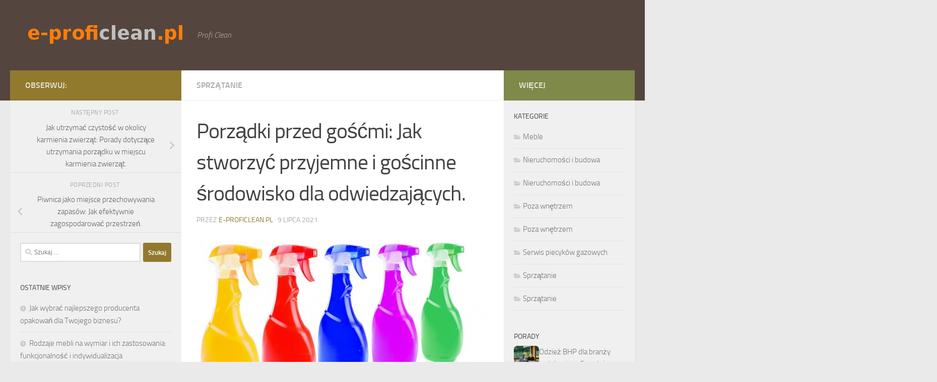

--- FILE ---
content_type: text/html; charset=UTF-8
request_url: https://e-proficlean.pl/porzadki-przed-goscmi-jak-stworzyc-przyjemne-i-goscinne-srodowisko-dla-odwiedzajacych/
body_size: 22027
content:
<!DOCTYPE html>
<html class="no-js" lang="pl-PL">
<head>
  <meta charset="UTF-8">
  <meta name="viewport" content="width=device-width, initial-scale=1.0">
  <link rel="profile" href="https://gmpg.org/xfn/11" />
  <link rel="pingback" href="https://e-proficlean.pl/xmlrpc.php">

  <meta name='robots' content='index, follow, max-image-preview:large, max-snippet:-1, max-video-preview:-1' />
<script>document.documentElement.className = document.documentElement.className.replace("no-js","js");</script>

	<!-- This site is optimized with the Yoast SEO plugin v26.7 - https://yoast.com/wordpress/plugins/seo/ -->
	<title>Porządki przed gośćmi: Jak stworzyć przyjemne i gościnne środowisko dla odwiedzających. - Pranie dywanów Gocław, Rembertów, Sulejówek</title>
	<link rel="canonical" href="https://e-proficlean.pl/porzadki-przed-goscmi-jak-stworzyc-przyjemne-i-goscinne-srodowisko-dla-odwiedzajacych/" />
	<meta property="og:locale" content="pl_PL" />
	<meta property="og:type" content="article" />
	<meta property="og:title" content="Porządki przed gośćmi: Jak stworzyć przyjemne i gościnne środowisko dla odwiedzających. - Pranie dywanów Gocław, Rembertów, Sulejówek" />
	<meta property="og:description" content="Przygotowanie domu na przyjęcie gości to wyzwanie, które może budzić stres, ale także dostarczać wiele radości. Kluczem do udanej wizyty jest stworzenie ciepłej i przyjemnej atmosfery, w której każdy poczuje się mile widziany. Dbanie&#046;&#046;&#046;" />
	<meta property="og:url" content="https://e-proficlean.pl/porzadki-przed-goscmi-jak-stworzyc-przyjemne-i-goscinne-srodowisko-dla-odwiedzajacych/" />
	<meta property="og:site_name" content="Pranie dywanów Gocław, Rembertów, Sulejówek" />
	<meta property="article:published_time" content="2021-07-09T19:18:36+00:00" />
	<meta property="article:modified_time" content="2026-01-07T21:34:55+00:00" />
	<meta property="og:image" content="https://e-proficlean.pl/wp-content/uploads/2019/03/sprzątanie_1551784327.jpg" />
	<meta property="og:image:width" content="640" />
	<meta property="og:image:height" content="423" />
	<meta property="og:image:type" content="image/jpeg" />
	<meta name="author" content="e-proficlean.pl" />
	<meta name="twitter:card" content="summary_large_image" />
	<script type="application/ld+json" class="yoast-schema-graph">{"@context":"https://schema.org","@graph":[{"@type":"Article","@id":"https://e-proficlean.pl/porzadki-przed-goscmi-jak-stworzyc-przyjemne-i-goscinne-srodowisko-dla-odwiedzajacych/#article","isPartOf":{"@id":"https://e-proficlean.pl/porzadki-przed-goscmi-jak-stworzyc-przyjemne-i-goscinne-srodowisko-dla-odwiedzajacych/"},"author":{"name":"e-proficlean.pl","@id":"https://e-proficlean.pl/#/schema/person/19f6c90702018542e13cadf6a771a7ad"},"headline":"Porządki przed gośćmi: Jak stworzyć przyjemne i gościnne środowisko dla odwiedzających.","datePublished":"2021-07-09T19:18:36+00:00","dateModified":"2026-01-07T21:34:55+00:00","mainEntityOfPage":{"@id":"https://e-proficlean.pl/porzadki-przed-goscmi-jak-stworzyc-przyjemne-i-goscinne-srodowisko-dla-odwiedzajacych/"},"wordCount":1498,"publisher":{"@id":"https://e-proficlean.pl/#organization"},"image":{"@id":"https://e-proficlean.pl/porzadki-przed-goscmi-jak-stworzyc-przyjemne-i-goscinne-srodowisko-dla-odwiedzajacych/#primaryimage"},"thumbnailUrl":"https://e-proficlean.pl/wp-content/uploads/2019/03/sprzątanie_1551784327.jpg","articleSection":["Sprzątanie"],"inLanguage":"pl-PL"},{"@type":"WebPage","@id":"https://e-proficlean.pl/porzadki-przed-goscmi-jak-stworzyc-przyjemne-i-goscinne-srodowisko-dla-odwiedzajacych/","url":"https://e-proficlean.pl/porzadki-przed-goscmi-jak-stworzyc-przyjemne-i-goscinne-srodowisko-dla-odwiedzajacych/","name":"Porządki przed gośćmi: Jak stworzyć przyjemne i gościnne środowisko dla odwiedzających. - Pranie dywanów Gocław, Rembertów, Sulejówek","isPartOf":{"@id":"https://e-proficlean.pl/#website"},"primaryImageOfPage":{"@id":"https://e-proficlean.pl/porzadki-przed-goscmi-jak-stworzyc-przyjemne-i-goscinne-srodowisko-dla-odwiedzajacych/#primaryimage"},"image":{"@id":"https://e-proficlean.pl/porzadki-przed-goscmi-jak-stworzyc-przyjemne-i-goscinne-srodowisko-dla-odwiedzajacych/#primaryimage"},"thumbnailUrl":"https://e-proficlean.pl/wp-content/uploads/2019/03/sprzątanie_1551784327.jpg","datePublished":"2021-07-09T19:18:36+00:00","dateModified":"2026-01-07T21:34:55+00:00","breadcrumb":{"@id":"https://e-proficlean.pl/porzadki-przed-goscmi-jak-stworzyc-przyjemne-i-goscinne-srodowisko-dla-odwiedzajacych/#breadcrumb"},"inLanguage":"pl-PL","potentialAction":[{"@type":"ReadAction","target":["https://e-proficlean.pl/porzadki-przed-goscmi-jak-stworzyc-przyjemne-i-goscinne-srodowisko-dla-odwiedzajacych/"]}]},{"@type":"ImageObject","inLanguage":"pl-PL","@id":"https://e-proficlean.pl/porzadki-przed-goscmi-jak-stworzyc-przyjemne-i-goscinne-srodowisko-dla-odwiedzajacych/#primaryimage","url":"https://e-proficlean.pl/wp-content/uploads/2019/03/sprzątanie_1551784327.jpg","contentUrl":"https://e-proficlean.pl/wp-content/uploads/2019/03/sprzątanie_1551784327.jpg","width":640,"height":423,"caption":"PublicDomainPictures / Pixabay"},{"@type":"BreadcrumbList","@id":"https://e-proficlean.pl/porzadki-przed-goscmi-jak-stworzyc-przyjemne-i-goscinne-srodowisko-dla-odwiedzajacych/#breadcrumb","itemListElement":[{"@type":"ListItem","position":1,"name":"Strona główna","item":"https://e-proficlean.pl/"},{"@type":"ListItem","position":2,"name":"Porządki przed gośćmi: Jak stworzyć przyjemne i gościnne środowisko dla odwiedzających."}]},{"@type":"WebSite","@id":"https://e-proficlean.pl/#website","url":"https://e-proficlean.pl/","name":"Pranie dywanów Gocław, Rembertów, Sulejówek","description":"Profi Clean","publisher":{"@id":"https://e-proficlean.pl/#organization"},"potentialAction":[{"@type":"SearchAction","target":{"@type":"EntryPoint","urlTemplate":"https://e-proficlean.pl/?s={search_term_string}"},"query-input":{"@type":"PropertyValueSpecification","valueRequired":true,"valueName":"search_term_string"}}],"inLanguage":"pl-PL"},{"@type":"Organization","@id":"https://e-proficlean.pl/#organization","name":"Pranie dywanów Gocław, Rembertów, Sulejówek","url":"https://e-proficlean.pl/","logo":{"@type":"ImageObject","inLanguage":"pl-PL","@id":"https://e-proficlean.pl/#/schema/logo/image/","url":"https://e-proficlean.pl/wp-content/uploads/2019/04/cropped-logo.png","contentUrl":"https://e-proficlean.pl/wp-content/uploads/2019/04/cropped-logo.png","width":321,"height":54,"caption":"Pranie dywanów Gocław, Rembertów, Sulejówek"},"image":{"@id":"https://e-proficlean.pl/#/schema/logo/image/"}},{"@type":"Person","@id":"https://e-proficlean.pl/#/schema/person/19f6c90702018542e13cadf6a771a7ad","name":"e-proficlean.pl","image":{"@type":"ImageObject","inLanguage":"pl-PL","@id":"https://e-proficlean.pl/#/schema/person/image/","url":"https://secure.gravatar.com/avatar/bfd83fde509db3de9c690690b87690711d492ee9717552382212a506974c8308?s=96&d=mm&r=g","contentUrl":"https://secure.gravatar.com/avatar/bfd83fde509db3de9c690690b87690711d492ee9717552382212a506974c8308?s=96&d=mm&r=g","caption":"e-proficlean.pl"},"url":"https://e-proficlean.pl/author/e-proficlean-pl/"}]}</script>
	<!-- / Yoast SEO plugin. -->


<link rel="alternate" type="application/rss+xml" title="Pranie dywanów Gocław, Rembertów, Sulejówek &raquo; Kanał z wpisami" href="https://e-proficlean.pl/feed/" />
<link rel="alternate" type="application/rss+xml" title="Pranie dywanów Gocław, Rembertów, Sulejówek &raquo; Kanał z komentarzami" href="https://e-proficlean.pl/comments/feed/" />
<link rel="alternate" title="oEmbed (JSON)" type="application/json+oembed" href="https://e-proficlean.pl/wp-json/oembed/1.0/embed?url=https%3A%2F%2Fe-proficlean.pl%2Fporzadki-przed-goscmi-jak-stworzyc-przyjemne-i-goscinne-srodowisko-dla-odwiedzajacych%2F" />
<link rel="alternate" title="oEmbed (XML)" type="text/xml+oembed" href="https://e-proficlean.pl/wp-json/oembed/1.0/embed?url=https%3A%2F%2Fe-proficlean.pl%2Fporzadki-przed-goscmi-jak-stworzyc-przyjemne-i-goscinne-srodowisko-dla-odwiedzajacych%2F&#038;format=xml" />
<style id='wp-img-auto-sizes-contain-inline-css'>
img:is([sizes=auto i],[sizes^="auto," i]){contain-intrinsic-size:3000px 1500px}
/*# sourceURL=wp-img-auto-sizes-contain-inline-css */
</style>

<style id='wp-emoji-styles-inline-css'>

	img.wp-smiley, img.emoji {
		display: inline !important;
		border: none !important;
		box-shadow: none !important;
		height: 1em !important;
		width: 1em !important;
		margin: 0 0.07em !important;
		vertical-align: -0.1em !important;
		background: none !important;
		padding: 0 !important;
	}
/*# sourceURL=wp-emoji-styles-inline-css */
</style>
<link rel='stylesheet' id='wp-block-library-css' href='https://e-proficlean.pl/wp-includes/css/dist/block-library/style.min.css?ver=6.9' media='all' />
<style id='global-styles-inline-css'>
:root{--wp--preset--aspect-ratio--square: 1;--wp--preset--aspect-ratio--4-3: 4/3;--wp--preset--aspect-ratio--3-4: 3/4;--wp--preset--aspect-ratio--3-2: 3/2;--wp--preset--aspect-ratio--2-3: 2/3;--wp--preset--aspect-ratio--16-9: 16/9;--wp--preset--aspect-ratio--9-16: 9/16;--wp--preset--color--black: #000000;--wp--preset--color--cyan-bluish-gray: #abb8c3;--wp--preset--color--white: #ffffff;--wp--preset--color--pale-pink: #f78da7;--wp--preset--color--vivid-red: #cf2e2e;--wp--preset--color--luminous-vivid-orange: #ff6900;--wp--preset--color--luminous-vivid-amber: #fcb900;--wp--preset--color--light-green-cyan: #7bdcb5;--wp--preset--color--vivid-green-cyan: #00d084;--wp--preset--color--pale-cyan-blue: #8ed1fc;--wp--preset--color--vivid-cyan-blue: #0693e3;--wp--preset--color--vivid-purple: #9b51e0;--wp--preset--gradient--vivid-cyan-blue-to-vivid-purple: linear-gradient(135deg,rgb(6,147,227) 0%,rgb(155,81,224) 100%);--wp--preset--gradient--light-green-cyan-to-vivid-green-cyan: linear-gradient(135deg,rgb(122,220,180) 0%,rgb(0,208,130) 100%);--wp--preset--gradient--luminous-vivid-amber-to-luminous-vivid-orange: linear-gradient(135deg,rgb(252,185,0) 0%,rgb(255,105,0) 100%);--wp--preset--gradient--luminous-vivid-orange-to-vivid-red: linear-gradient(135deg,rgb(255,105,0) 0%,rgb(207,46,46) 100%);--wp--preset--gradient--very-light-gray-to-cyan-bluish-gray: linear-gradient(135deg,rgb(238,238,238) 0%,rgb(169,184,195) 100%);--wp--preset--gradient--cool-to-warm-spectrum: linear-gradient(135deg,rgb(74,234,220) 0%,rgb(151,120,209) 20%,rgb(207,42,186) 40%,rgb(238,44,130) 60%,rgb(251,105,98) 80%,rgb(254,248,76) 100%);--wp--preset--gradient--blush-light-purple: linear-gradient(135deg,rgb(255,206,236) 0%,rgb(152,150,240) 100%);--wp--preset--gradient--blush-bordeaux: linear-gradient(135deg,rgb(254,205,165) 0%,rgb(254,45,45) 50%,rgb(107,0,62) 100%);--wp--preset--gradient--luminous-dusk: linear-gradient(135deg,rgb(255,203,112) 0%,rgb(199,81,192) 50%,rgb(65,88,208) 100%);--wp--preset--gradient--pale-ocean: linear-gradient(135deg,rgb(255,245,203) 0%,rgb(182,227,212) 50%,rgb(51,167,181) 100%);--wp--preset--gradient--electric-grass: linear-gradient(135deg,rgb(202,248,128) 0%,rgb(113,206,126) 100%);--wp--preset--gradient--midnight: linear-gradient(135deg,rgb(2,3,129) 0%,rgb(40,116,252) 100%);--wp--preset--font-size--small: 13px;--wp--preset--font-size--medium: 20px;--wp--preset--font-size--large: 36px;--wp--preset--font-size--x-large: 42px;--wp--preset--spacing--20: 0.44rem;--wp--preset--spacing--30: 0.67rem;--wp--preset--spacing--40: 1rem;--wp--preset--spacing--50: 1.5rem;--wp--preset--spacing--60: 2.25rem;--wp--preset--spacing--70: 3.38rem;--wp--preset--spacing--80: 5.06rem;--wp--preset--shadow--natural: 6px 6px 9px rgba(0, 0, 0, 0.2);--wp--preset--shadow--deep: 12px 12px 50px rgba(0, 0, 0, 0.4);--wp--preset--shadow--sharp: 6px 6px 0px rgba(0, 0, 0, 0.2);--wp--preset--shadow--outlined: 6px 6px 0px -3px rgb(255, 255, 255), 6px 6px rgb(0, 0, 0);--wp--preset--shadow--crisp: 6px 6px 0px rgb(0, 0, 0);}:where(.is-layout-flex){gap: 0.5em;}:where(.is-layout-grid){gap: 0.5em;}body .is-layout-flex{display: flex;}.is-layout-flex{flex-wrap: wrap;align-items: center;}.is-layout-flex > :is(*, div){margin: 0;}body .is-layout-grid{display: grid;}.is-layout-grid > :is(*, div){margin: 0;}:where(.wp-block-columns.is-layout-flex){gap: 2em;}:where(.wp-block-columns.is-layout-grid){gap: 2em;}:where(.wp-block-post-template.is-layout-flex){gap: 1.25em;}:where(.wp-block-post-template.is-layout-grid){gap: 1.25em;}.has-black-color{color: var(--wp--preset--color--black) !important;}.has-cyan-bluish-gray-color{color: var(--wp--preset--color--cyan-bluish-gray) !important;}.has-white-color{color: var(--wp--preset--color--white) !important;}.has-pale-pink-color{color: var(--wp--preset--color--pale-pink) !important;}.has-vivid-red-color{color: var(--wp--preset--color--vivid-red) !important;}.has-luminous-vivid-orange-color{color: var(--wp--preset--color--luminous-vivid-orange) !important;}.has-luminous-vivid-amber-color{color: var(--wp--preset--color--luminous-vivid-amber) !important;}.has-light-green-cyan-color{color: var(--wp--preset--color--light-green-cyan) !important;}.has-vivid-green-cyan-color{color: var(--wp--preset--color--vivid-green-cyan) !important;}.has-pale-cyan-blue-color{color: var(--wp--preset--color--pale-cyan-blue) !important;}.has-vivid-cyan-blue-color{color: var(--wp--preset--color--vivid-cyan-blue) !important;}.has-vivid-purple-color{color: var(--wp--preset--color--vivid-purple) !important;}.has-black-background-color{background-color: var(--wp--preset--color--black) !important;}.has-cyan-bluish-gray-background-color{background-color: var(--wp--preset--color--cyan-bluish-gray) !important;}.has-white-background-color{background-color: var(--wp--preset--color--white) !important;}.has-pale-pink-background-color{background-color: var(--wp--preset--color--pale-pink) !important;}.has-vivid-red-background-color{background-color: var(--wp--preset--color--vivid-red) !important;}.has-luminous-vivid-orange-background-color{background-color: var(--wp--preset--color--luminous-vivid-orange) !important;}.has-luminous-vivid-amber-background-color{background-color: var(--wp--preset--color--luminous-vivid-amber) !important;}.has-light-green-cyan-background-color{background-color: var(--wp--preset--color--light-green-cyan) !important;}.has-vivid-green-cyan-background-color{background-color: var(--wp--preset--color--vivid-green-cyan) !important;}.has-pale-cyan-blue-background-color{background-color: var(--wp--preset--color--pale-cyan-blue) !important;}.has-vivid-cyan-blue-background-color{background-color: var(--wp--preset--color--vivid-cyan-blue) !important;}.has-vivid-purple-background-color{background-color: var(--wp--preset--color--vivid-purple) !important;}.has-black-border-color{border-color: var(--wp--preset--color--black) !important;}.has-cyan-bluish-gray-border-color{border-color: var(--wp--preset--color--cyan-bluish-gray) !important;}.has-white-border-color{border-color: var(--wp--preset--color--white) !important;}.has-pale-pink-border-color{border-color: var(--wp--preset--color--pale-pink) !important;}.has-vivid-red-border-color{border-color: var(--wp--preset--color--vivid-red) !important;}.has-luminous-vivid-orange-border-color{border-color: var(--wp--preset--color--luminous-vivid-orange) !important;}.has-luminous-vivid-amber-border-color{border-color: var(--wp--preset--color--luminous-vivid-amber) !important;}.has-light-green-cyan-border-color{border-color: var(--wp--preset--color--light-green-cyan) !important;}.has-vivid-green-cyan-border-color{border-color: var(--wp--preset--color--vivid-green-cyan) !important;}.has-pale-cyan-blue-border-color{border-color: var(--wp--preset--color--pale-cyan-blue) !important;}.has-vivid-cyan-blue-border-color{border-color: var(--wp--preset--color--vivid-cyan-blue) !important;}.has-vivid-purple-border-color{border-color: var(--wp--preset--color--vivid-purple) !important;}.has-vivid-cyan-blue-to-vivid-purple-gradient-background{background: var(--wp--preset--gradient--vivid-cyan-blue-to-vivid-purple) !important;}.has-light-green-cyan-to-vivid-green-cyan-gradient-background{background: var(--wp--preset--gradient--light-green-cyan-to-vivid-green-cyan) !important;}.has-luminous-vivid-amber-to-luminous-vivid-orange-gradient-background{background: var(--wp--preset--gradient--luminous-vivid-amber-to-luminous-vivid-orange) !important;}.has-luminous-vivid-orange-to-vivid-red-gradient-background{background: var(--wp--preset--gradient--luminous-vivid-orange-to-vivid-red) !important;}.has-very-light-gray-to-cyan-bluish-gray-gradient-background{background: var(--wp--preset--gradient--very-light-gray-to-cyan-bluish-gray) !important;}.has-cool-to-warm-spectrum-gradient-background{background: var(--wp--preset--gradient--cool-to-warm-spectrum) !important;}.has-blush-light-purple-gradient-background{background: var(--wp--preset--gradient--blush-light-purple) !important;}.has-blush-bordeaux-gradient-background{background: var(--wp--preset--gradient--blush-bordeaux) !important;}.has-luminous-dusk-gradient-background{background: var(--wp--preset--gradient--luminous-dusk) !important;}.has-pale-ocean-gradient-background{background: var(--wp--preset--gradient--pale-ocean) !important;}.has-electric-grass-gradient-background{background: var(--wp--preset--gradient--electric-grass) !important;}.has-midnight-gradient-background{background: var(--wp--preset--gradient--midnight) !important;}.has-small-font-size{font-size: var(--wp--preset--font-size--small) !important;}.has-medium-font-size{font-size: var(--wp--preset--font-size--medium) !important;}.has-large-font-size{font-size: var(--wp--preset--font-size--large) !important;}.has-x-large-font-size{font-size: var(--wp--preset--font-size--x-large) !important;}
/*# sourceURL=global-styles-inline-css */
</style>

<style id='classic-theme-styles-inline-css'>
/*! This file is auto-generated */
.wp-block-button__link{color:#fff;background-color:#32373c;border-radius:9999px;box-shadow:none;text-decoration:none;padding:calc(.667em + 2px) calc(1.333em + 2px);font-size:1.125em}.wp-block-file__button{background:#32373c;color:#fff;text-decoration:none}
/*# sourceURL=/wp-includes/css/classic-themes.min.css */
</style>
<link rel='stylesheet' id='hueman-main-style-css' href='https://e-proficlean.pl/wp-content/themes/hueman/assets/front/css/main.min.css?ver=3.7.23' media='all' />
<style id='hueman-main-style-inline-css'>
body { font-size:1.00rem; }@media only screen and (min-width: 720px) {
        .nav > li { font-size:1.00rem; }
      }.sidebar .widget { padding-left: 20px; padding-right: 20px; padding-top: 20px; }::selection { background-color: #91792d; }
::-moz-selection { background-color: #91792d; }a,a>span.hu-external::after,.themeform label .required,#flexslider-featured .flex-direction-nav .flex-next:hover,#flexslider-featured .flex-direction-nav .flex-prev:hover,.post-hover:hover .post-title a,.post-title a:hover,.sidebar.s1 .post-nav li a:hover i,.content .post-nav li a:hover i,.post-related a:hover,.sidebar.s1 .widget_rss ul li a,#footer .widget_rss ul li a,.sidebar.s1 .widget_calendar a,#footer .widget_calendar a,.sidebar.s1 .alx-tab .tab-item-category a,.sidebar.s1 .alx-posts .post-item-category a,.sidebar.s1 .alx-tab li:hover .tab-item-title a,.sidebar.s1 .alx-tab li:hover .tab-item-comment a,.sidebar.s1 .alx-posts li:hover .post-item-title a,#footer .alx-tab .tab-item-category a,#footer .alx-posts .post-item-category a,#footer .alx-tab li:hover .tab-item-title a,#footer .alx-tab li:hover .tab-item-comment a,#footer .alx-posts li:hover .post-item-title a,.comment-tabs li.active a,.comment-awaiting-moderation,.child-menu a:hover,.child-menu .current_page_item > a,.wp-pagenavi a{ color: #91792d; }input[type="submit"],.themeform button[type="submit"],.sidebar.s1 .sidebar-top,.sidebar.s1 .sidebar-toggle,#flexslider-featured .flex-control-nav li a.flex-active,.post-tags a:hover,.sidebar.s1 .widget_calendar caption,#footer .widget_calendar caption,.author-bio .bio-avatar:after,.commentlist li.bypostauthor > .comment-body:after,.commentlist li.comment-author-admin > .comment-body:after{ background-color: #91792d; }.post-format .format-container { border-color: #91792d; }.sidebar.s1 .alx-tabs-nav li.active a,#footer .alx-tabs-nav li.active a,.comment-tabs li.active a,.wp-pagenavi a:hover,.wp-pagenavi a:active,.wp-pagenavi span.current{ border-bottom-color: #91792d!important; }.sidebar.s2 .post-nav li a:hover i,
.sidebar.s2 .widget_rss ul li a,
.sidebar.s2 .widget_calendar a,
.sidebar.s2 .alx-tab .tab-item-category a,
.sidebar.s2 .alx-posts .post-item-category a,
.sidebar.s2 .alx-tab li:hover .tab-item-title a,
.sidebar.s2 .alx-tab li:hover .tab-item-comment a,
.sidebar.s2 .alx-posts li:hover .post-item-title a { color: #7e894a; }
.sidebar.s2 .sidebar-top,.sidebar.s2 .sidebar-toggle,.post-comments,.jp-play-bar,.jp-volume-bar-value,.sidebar.s2 .widget_calendar caption{ background-color: #7e894a; }.sidebar.s2 .alx-tabs-nav li.active a { border-bottom-color: #7e894a; }
.post-comments::before { border-right-color: #7e894a; }
      .search-expand,
              #nav-topbar.nav-container { background-color: #26272b}@media only screen and (min-width: 720px) {
                #nav-topbar .nav ul { background-color: #26272b; }
              }.is-scrolled #header .nav-container.desktop-sticky,
              .is-scrolled #header .search-expand { background-color: #26272b; background-color: rgba(38,39,43,0.90) }.is-scrolled .topbar-transparent #nav-topbar.desktop-sticky .nav ul { background-color: #26272b; background-color: rgba(38,39,43,0.95) }#header { background-color: #54463f; }
@media only screen and (min-width: 720px) {
  #nav-header .nav ul { background-color: #54463f; }
}
        #header #nav-mobile { background-color: #33363b; }.is-scrolled #header #nav-mobile { background-color: #33363b; background-color: rgba(51,54,59,0.90) }#nav-header.nav-container, #main-header-search .search-expand { background-color: #33363b; }
@media only screen and (min-width: 720px) {
  #nav-header .nav ul { background-color: #33363b; }
}
        img { -webkit-border-radius: 7px; border-radius: 7px; }body { background-color: #eaeaea; }
/*# sourceURL=hueman-main-style-inline-css */
</style>
<link rel='stylesheet' id='theme-stylesheet-css' href='https://e-proficlean.pl/wp-content/themes/hueman-child/style.css?ver=1.0.0' media='all' />
<link rel='stylesheet' id='hueman-font-awesome-css' href='https://e-proficlean.pl/wp-content/themes/hueman/assets/front/css/font-awesome.min.css?ver=3.7.23' media='all' />
<link rel='stylesheet' id='arpw-style-css' href='https://e-proficlean.pl/wp-content/plugins/advanced-random-posts-widget/assets/css/arpw-frontend.css?ver=6.9' media='all' />
<link rel='stylesheet' id='yarppRelatedCss-css' href='https://e-proficlean.pl/wp-content/plugins/yet-another-related-posts-plugin/style/related.css?ver=5.30.11' media='all' />
<script src="https://e-proficlean.pl/wp-includes/js/jquery/jquery.min.js?ver=3.7.1" id="jquery-core-js"></script>
<script src="https://e-proficlean.pl/wp-includes/js/jquery/jquery-migrate.min.js?ver=3.4.1" id="jquery-migrate-js"></script>
<link rel="https://api.w.org/" href="https://e-proficlean.pl/wp-json/" /><link rel="alternate" title="JSON" type="application/json" href="https://e-proficlean.pl/wp-json/wp/v2/posts/524" /><link rel="EditURI" type="application/rsd+xml" title="RSD" href="https://e-proficlean.pl/xmlrpc.php?rsd" />
<meta name="generator" content="WordPress 6.9" />
<link rel='shortlink' href='https://e-proficlean.pl/?p=524' />

		<!-- GA Google Analytics @ https://m0n.co/ga -->
		<script async src="https://www.googletagmanager.com/gtag/js?id=G-3JWLYTTHTX"></script>
		<script>
			window.dataLayer = window.dataLayer || [];
			function gtag(){dataLayer.push(arguments);}
			gtag('js', new Date());
			gtag('config', 'G-3JWLYTTHTX');
		</script>

	<!-- Analytics by WP Statistics - https://wp-statistics.com -->
    <link rel="preload" as="font" type="font/woff2" href="https://e-proficlean.pl/wp-content/themes/hueman/assets/front/webfonts/fa-brands-400.woff2?v=5.15.2" crossorigin="anonymous"/>
    <link rel="preload" as="font" type="font/woff2" href="https://e-proficlean.pl/wp-content/themes/hueman/assets/front/webfonts/fa-regular-400.woff2?v=5.15.2" crossorigin="anonymous"/>
    <link rel="preload" as="font" type="font/woff2" href="https://e-proficlean.pl/wp-content/themes/hueman/assets/front/webfonts/fa-solid-900.woff2?v=5.15.2" crossorigin="anonymous"/>
  <link rel="preload" as="font" type="font/woff" href="https://e-proficlean.pl/wp-content/themes/hueman/assets/front/fonts/titillium-light-webfont.woff" crossorigin="anonymous"/>
<link rel="preload" as="font" type="font/woff" href="https://e-proficlean.pl/wp-content/themes/hueman/assets/front/fonts/titillium-lightitalic-webfont.woff" crossorigin="anonymous"/>
<link rel="preload" as="font" type="font/woff" href="https://e-proficlean.pl/wp-content/themes/hueman/assets/front/fonts/titillium-regular-webfont.woff" crossorigin="anonymous"/>
<link rel="preload" as="font" type="font/woff" href="https://e-proficlean.pl/wp-content/themes/hueman/assets/front/fonts/titillium-regularitalic-webfont.woff" crossorigin="anonymous"/>
<link rel="preload" as="font" type="font/woff" href="https://e-proficlean.pl/wp-content/themes/hueman/assets/front/fonts/titillium-semibold-webfont.woff" crossorigin="anonymous"/>
<style>
  /*  base : fonts
/* ------------------------------------ */
body { font-family: "Titillium", Arial, sans-serif; }
@font-face {
  font-family: 'Titillium';
  src: url('https://e-proficlean.pl/wp-content/themes/hueman/assets/front/fonts/titillium-light-webfont.eot');
  src: url('https://e-proficlean.pl/wp-content/themes/hueman/assets/front/fonts/titillium-light-webfont.svg#titillium-light-webfont') format('svg'),
     url('https://e-proficlean.pl/wp-content/themes/hueman/assets/front/fonts/titillium-light-webfont.eot?#iefix') format('embedded-opentype'),
     url('https://e-proficlean.pl/wp-content/themes/hueman/assets/front/fonts/titillium-light-webfont.woff') format('woff'),
     url('https://e-proficlean.pl/wp-content/themes/hueman/assets/front/fonts/titillium-light-webfont.ttf') format('truetype');
  font-weight: 300;
  font-style: normal;
}
@font-face {
  font-family: 'Titillium';
  src: url('https://e-proficlean.pl/wp-content/themes/hueman/assets/front/fonts/titillium-lightitalic-webfont.eot');
  src: url('https://e-proficlean.pl/wp-content/themes/hueman/assets/front/fonts/titillium-lightitalic-webfont.svg#titillium-lightitalic-webfont') format('svg'),
     url('https://e-proficlean.pl/wp-content/themes/hueman/assets/front/fonts/titillium-lightitalic-webfont.eot?#iefix') format('embedded-opentype'),
     url('https://e-proficlean.pl/wp-content/themes/hueman/assets/front/fonts/titillium-lightitalic-webfont.woff') format('woff'),
     url('https://e-proficlean.pl/wp-content/themes/hueman/assets/front/fonts/titillium-lightitalic-webfont.ttf') format('truetype');
  font-weight: 300;
  font-style: italic;
}
@font-face {
  font-family: 'Titillium';
  src: url('https://e-proficlean.pl/wp-content/themes/hueman/assets/front/fonts/titillium-regular-webfont.eot');
  src: url('https://e-proficlean.pl/wp-content/themes/hueman/assets/front/fonts/titillium-regular-webfont.svg#titillium-regular-webfont') format('svg'),
     url('https://e-proficlean.pl/wp-content/themes/hueman/assets/front/fonts/titillium-regular-webfont.eot?#iefix') format('embedded-opentype'),
     url('https://e-proficlean.pl/wp-content/themes/hueman/assets/front/fonts/titillium-regular-webfont.woff') format('woff'),
     url('https://e-proficlean.pl/wp-content/themes/hueman/assets/front/fonts/titillium-regular-webfont.ttf') format('truetype');
  font-weight: 400;
  font-style: normal;
}
@font-face {
  font-family: 'Titillium';
  src: url('https://e-proficlean.pl/wp-content/themes/hueman/assets/front/fonts/titillium-regularitalic-webfont.eot');
  src: url('https://e-proficlean.pl/wp-content/themes/hueman/assets/front/fonts/titillium-regularitalic-webfont.svg#titillium-regular-webfont') format('svg'),
     url('https://e-proficlean.pl/wp-content/themes/hueman/assets/front/fonts/titillium-regularitalic-webfont.eot?#iefix') format('embedded-opentype'),
     url('https://e-proficlean.pl/wp-content/themes/hueman/assets/front/fonts/titillium-regularitalic-webfont.woff') format('woff'),
     url('https://e-proficlean.pl/wp-content/themes/hueman/assets/front/fonts/titillium-regularitalic-webfont.ttf') format('truetype');
  font-weight: 400;
  font-style: italic;
}
@font-face {
    font-family: 'Titillium';
    src: url('https://e-proficlean.pl/wp-content/themes/hueman/assets/front/fonts/titillium-semibold-webfont.eot');
    src: url('https://e-proficlean.pl/wp-content/themes/hueman/assets/front/fonts/titillium-semibold-webfont.svg#titillium-semibold-webfont') format('svg'),
         url('https://e-proficlean.pl/wp-content/themes/hueman/assets/front/fonts/titillium-semibold-webfont.eot?#iefix') format('embedded-opentype'),
         url('https://e-proficlean.pl/wp-content/themes/hueman/assets/front/fonts/titillium-semibold-webfont.woff') format('woff'),
         url('https://e-proficlean.pl/wp-content/themes/hueman/assets/front/fonts/titillium-semibold-webfont.ttf') format('truetype');
  font-weight: 600;
  font-style: normal;
}
</style>
  <!--[if lt IE 9]>
<script src="https://e-proficlean.pl/wp-content/themes/hueman/assets/front/js/ie/html5shiv-printshiv.min.js"></script>
<script src="https://e-proficlean.pl/wp-content/themes/hueman/assets/front/js/ie/selectivizr.js"></script>
<![endif]-->
<style>.recentcomments a{display:inline !important;padding:0 !important;margin:0 !important;}</style></head>

<body data-rsssl=1 class="wp-singular post-template-default single single-post postid-524 single-format-standard wp-custom-logo wp-embed-responsive wp-theme-hueman wp-child-theme-hueman-child col-3cm full-width header-desktop-sticky header-mobile-sticky hueman-3-7-23-with-child-theme chrome">
<div id="wrapper">
  <a class="screen-reader-text skip-link" href="#content">Skip to content</a>
  
  <header id="header" class="main-menu-mobile-on one-mobile-menu main_menu header-ads-desktop  topbar-transparent no-header-img">
        <nav class="nav-container group mobile-menu mobile-sticky no-menu-assigned" id="nav-mobile" data-menu-id="header-1">
  <div class="mobile-title-logo-in-header"><p class="site-title">                  <a class="custom-logo-link" href="https://e-proficlean.pl/" rel="home" title="Pranie dywanów Gocław, Rembertów, Sulejówek | Strona główna"><img src="https://e-proficlean.pl/wp-content/uploads/2019/04/cropped-logo.png" alt="Pranie dywanów Gocław, Rembertów, Sulejówek" width="321" height="54"/></a>                </p></div>
        
                    <!-- <div class="ham__navbar-toggler collapsed" aria-expanded="false">
          <div class="ham__navbar-span-wrapper">
            <span class="ham-toggler-menu__span"></span>
          </div>
        </div> -->
        <button class="ham__navbar-toggler-two collapsed" title="Menu" aria-expanded="false">
          <span class="ham__navbar-span-wrapper">
            <span class="line line-1"></span>
            <span class="line line-2"></span>
            <span class="line line-3"></span>
          </span>
        </button>
            
      <div class="nav-text"></div>
      <div class="nav-wrap container">
                  <ul class="nav container-inner group mobile-search">
                            <li>
                  <form role="search" method="get" class="search-form" action="https://e-proficlean.pl/">
				<label>
					<span class="screen-reader-text">Szukaj:</span>
					<input type="search" class="search-field" placeholder="Szukaj &hellip;" value="" name="s" />
				</label>
				<input type="submit" class="search-submit" value="Szukaj" />
			</form>                </li>
                      </ul>
                      </div>
</nav><!--/#nav-topbar-->  
  
  <div class="container group">
        <div class="container-inner">

                    <div class="group hu-pad central-header-zone">
                  <div class="logo-tagline-group">
                      <p class="site-title">                  <a class="custom-logo-link" href="https://e-proficlean.pl/" rel="home" title="Pranie dywanów Gocław, Rembertów, Sulejówek | Strona główna"><img src="https://e-proficlean.pl/wp-content/uploads/2019/04/cropped-logo.png" alt="Pranie dywanów Gocław, Rembertów, Sulejówek" width="321" height="54"/></a>                </p>                                                <p class="site-description">Profi Clean</p>
                                        </div>

                                        <div id="header-widgets">
                                                </div><!--/#header-ads-->
                                </div>
      
      
    </div><!--/.container-inner-->
      </div><!--/.container-->

</header><!--/#header-->
  
  <div class="container" id="page">
    <div class="container-inner">
            <div class="main">
        <div class="main-inner group">
          
              <main class="content" id="content">
              <div class="page-title hu-pad group">
          	    		<ul class="meta-single group">
    			<li class="category"><a href="https://e-proficlean.pl/kategoria/sprzatanie/" rel="category tag">Sprzątanie</a></li>
    			    		</ul>
            
    </div><!--/.page-title-->
          <div class="hu-pad group">
              <article class="post-524 post type-post status-publish format-standard has-post-thumbnail hentry category-sprzatanie">
    <div class="post-inner group">
      <h1 class="post-title entry-title">Porządki przed gośćmi: Jak stworzyć przyjemne i gościnne środowisko dla odwiedzających.</h1>
  <p class="post-byline">
       przez     <span class="vcard author">
       <span class="fn"><a href="https://e-proficlean.pl/author/e-proficlean-pl/" title="Wpisy od e-proficlean.pl" rel="author">e-proficlean.pl</a></span>
     </span>
     &middot;
                          <span class="published">9 lipca 2021</span>
          </p>
	  
	<img width="640" height="423" src="https://e-proficlean.pl/wp-content/uploads/2019/03/sprzątanie_1551784327.jpg" class="attachment-full size-full wp-post-image" alt="" decoding="async" fetchpriority="high" srcset="https://e-proficlean.pl/wp-content/uploads/2019/03/sprzątanie_1551784327.jpg 640w, https://e-proficlean.pl/wp-content/uploads/2019/03/sprzątanie_1551784327-300x198.jpg 300w" sizes="(max-width: 640px) 100vw, 640px" />	
      
      <div class="clear"></div>

      <div class="entry themeform">
        <div class="entry-inner">
          <p>Przygotowanie domu na przyjęcie gości to wyzwanie, które może budzić stres, ale także dostarczać wiele radości. Kluczem do udanej wizyty jest stworzenie ciepłej i przyjemnej atmosfery, w której każdy poczuje się mile widziany. Dbanie o porządek, estetyczne detale oraz komfort gości to fundamentalne aspekty, które wpływają na wrażenia odwiedzających. Warto poznać kilka sprawdzonych sposobów na to, jak zadbać o przyjemność i wygodę gości, aby każda wizyta była niezapomniana.</p>
<h2>Jak przygotować dom na wizytę gości?</h2>
<p>Przygotowanie domu na wizytę gości to nie tylko obowiązek, ale także doskonała okazja do wykazania się gościnnością. <strong>Przyjemna atmosfera</strong> jest kluczowa, aby wszyscy czuli się komfortowo i mile widziani w Twojej przestrzeni. Istnieje kilka aspektów, o które warto zadbać przed przybyciem gości.</p>
<p>Po pierwsze, <strong>porządek</strong> w domu to fundament dobrego wrażenia. Uporządkuj wnętrza, usuwając zbędne przedmioty oraz zbierając rzeczy, które mogą się znajdować w nieodpowiednich miejscach. Warto również przyjrzeć się łazience – czystość i świeżość tego pomieszczenia są niezwykle ważne dla komfortu gości.</p>
<p>Kolejnym ważnym elementem jest <strong>odpowiednie oświetlenie</strong>. Dobre światło potrafi całkowicie odmienić atmosferę w pomieszczeniu. Postaraj się, aby w miarę możliwości korzystać z naturalnego światła. W przypadku wieczornych wizyt, rozważ użycie ciepłych żarówek lub świec, które wprowadzą intymny i przytulny nastrój.</p>
<p>Nie można zapomnieć także o <strong>przyjemnym zapachu</strong>. Zastosowanie świeżych kwiatów, aromatycznych świec zapachowych lub odświeżaczy powietrza może znacząco wpłynąć na wrażenia Twoich gości. Warto postawić na delikatne, naturalne zapachy, które nie będą przytłaczać, ale jednocześnie stworzą miłą aurę w całym domu.</p>
<p>Oprócz tych aspektów, przemyśl również, w jaki sposób zorganizujesz przestrzeń do siedzenia oraz jakich napojów i przekąsek warto przygotować dla gości. Dobrze dobrana muzyka w tle oraz drobne dekoracje mogą dodać uroku całej wizytacji. Pamiętaj, że to szczegóły tworzą ogólne wrażenie, dlatego starannie przemyśl każdy element i zadbaj o iskierkę przytulności w swoim domu.</p>
<h2>Jakie czynności sprzątające są najważniejsze przed wizytą?</h2>
<p>Przygotowując się na wizytę gości, warto skupić się na kluczowych czynnościach sprzątających, które znacznie poprawią ogólny wygląd domu. <strong>Odkurzanie</strong> i mycie podłóg to podstawowe zadania, które powinny być wykonane w każdym pomieszczeniu. Czyste podłogi nie tylko wyglądają lepiej, ale także zapewniają komfort podczas poruszania się po domu.</p>
<p>Nie można zapomnieć o <strong>wycieraniu kurzu</strong> z mebli i innych powierzchni. Kurz gromadzący się na półkach czy stołach może zrazić gości i stworzyć wrażenie zaniedbania. Warto zwrócić szczególną uwagę na powierzchnie często używane, takie jak blaty w kuchni czy stoliki w salonie.</p>
<p>Łazienka to kolejne kluczowe miejsce, które wymaga szczególnej uwagi. Przed przybyciem gości należy zadbać o jej <strong>czystość</strong>. Umycie umywalki, toalety i kabiny prysznicowej sprawi, że wpłynie to pozytywnie na postrzeganie całego domu. Warto też uzupełnić zapasy papieru toaletowego oraz mydła, aby goście czuli się komfortowo.</p>
<p>Porządek w salonie i kuchni również ma duże znaczenie. Powinno się usunąć wszelkie niepotrzebne przedmioty z wierzchu, co ułatwi gościom dostęp do ważnych miejsc oraz sprawi, że przestrzeń wyda się bardziej przyjemna i zachęcająca. Uporządkowane <strong>powierzchnie robocze</strong> w kuchni oraz wygodne miejsce w salonie to klucz do udanego spotkania.</p>
<p>Poniżej przedstawiamy najważniejsze czynności sprzątające przed wizytą gości:</p>
<ul>
<li>Odkurzanie i mycie podłóg we wszystkich pomieszczeniach.</li>
<li>Wycieranie kurzu z mebli i urządzeń.</li>
<li>Czyszczenie łazienki, w tym umywalki i toalety.</li>
<li>Uporządkowanie przestrzeni w salonie i kuchni.</li>
</ul>
<h2>Jakie dodatki mogą umilić pobyt gości?</h2>
<p>Aby umilić pobyt gości, warto zadbać o różnorodne dodatki, które wesprą komfort i przyjemną atmosferę w domu. <strong>Świeże kwiaty</strong> są doskonałym wyborem, ponieważ wprowadzają do wnętrza naturalny urok i świeżość. Bukiety mogą być różnorodne, w zależności od pory roku i gustu, co pozwala na ich dowolne dopasowanie do stylizacji pokoju.</p>
<p>Kolejnym elementem, który warto rozważyć, są <strong>świece zapachowe</strong>. Oprócz estetyki, tworzą one przyjemny zapach w pomieszczeniach, co wpływa na zmysły gości i może przyczynić się do wyjątkowej atmosfery rodzinnych spotkań. Wybór odpowiednich zapachów, takich jak wanilia, lawenda czy cytrusy, może przyczynić się do podkreślenia charakteru spotkania.</p>
<p>Warto również pomyśleć o <strong>przytulnych poduszkach</strong> i kocach, które dodają przytulności. Dzięki nim każdy gość może poczuć się komfortowo, a wieczorne rozmowy ułatwi przyjemny klimat, stworzony przez odpowiednią aranżację. Kolorystyka poduszek oraz ich tekstura powinny harmonizować z wystrojem wnętrza, tworząc spójną całość.</p>
<p>Nie zapominajmy także o <strong>przekąskach i napojach</strong>, które będą dostępne dla gości. Zastanów się nad różnorodnymi opcjami – od zdrowych przekąsek, po słodkie smakołyki. Możliwość sięgnięcia po coś do jedzenia w trakcie spotkania z pewnością umili czas spędzony w towarzystwie bliskich. Dobrym pomysłem jest również przygotowanie napojów, zarówno alkoholowych, jak i bezalkoholowych, aby każdy mógł znaleźć coś dla siebie.</p>
<p>Kiedy przyjdą goście, warto również zadbać o odpowiednie oświetlenie. Delikatne lampki i przemyślane źródła światła mogą sprawić, że atmosfera stanie się bardziej intymna i relaksująca.</p>
<h2>Jak zadbać o komfort gości podczas wizyty?</h2>
<p>Aby goście czuli się komfortowo podczas wizyty, kluczowe jest zadbanie o ich potrzeby w sposób przemyślany i troskliwy. Oto kilka ważnych aspektów, na które warto zwrócić uwagę:</p>
<ul>
<li>Przygotowanie wygodnych miejsc do siedzenia, które umożliwią gościom relaks i swobodną rozmowę. Warto pomyśleć o odpowiednich fotelach lub kanapach, które pozwolą na dłuższe przebywanie w tym samym miejscu bez poczucia dyskomfortu.</li>
<li>Zapewnienie dostępu do koców, szczególnie w chłodniejsze dni. Ciepły koc może znacząco poprawić komfort gości i sprawić, że poczują się bardziej przytulnie.</li>
<li>Zagwarantowanie prywatności, co jest istotne dla wielu osób. Można to osiągnąć dzięki odpowiedniemu rozmieszczeniu mebli czy zastosowaniu parawanów. Sprawi to, że goście będą czuli się swobodnie i bezpiecznie.</li>
</ul>
<p>Nie mniej ważne jest dostosowanie oferty kulinarnej do indywidualnych gustów gości. Warto przed wizytą zapytać ich o preferencje dotyczące jedzenia i napojów, co pozwoli na lepsze przygotowanie się do spotkania. Można np. oferować różnorodne przekąski, uwzględniając diety wegetariańskie, wegańskie czy bezglutenowe.</p>
<p>Ostatecznie, najważniejszym celem jest sprawienie, aby goście czuli się komfortowo i mile widziani. Drobne gesty, jak przygotowanie ulubionego napoju czy zorganizowanie relaksującej atmosfery, mogą znacząco wpłynąć na ogólne wrażenia z wizyty. Każdy gość oraz każda sytuacja są inne, dlatego warto być elastycznym i gotowym do dostosowania się do ich potrzeb.</p>
<h2>Jakie zasady gościnności warto przestrzegać?</h2>
<p>Gościnność to sztuka, która wymaga staranności w przygotowaniach oraz umiejętności interpersonalnych. Istnieje kilka kluczowych zasad, które warto przestrzegać, aby sprawić, że odwiedzający poczują się komfortowo i mile widziani.</p>
<p>Po pierwsze, <strong>preparacja przestrzeni</strong> jest niezwykle ważna. Zadbaj o to, by otoczenie było czyste i przytulne. Upewnij się, że miejsce, w którym będą przebywać goście, jest dobrze oświetlone i udekorowane w sposób, który sprzyja relaksowi. Warto również pomyśleć o wygodnym siedzeniu oraz odpowiednich napojach i przekąskach.</p>
<p>Drugą zasadą jest <strong>uprzejmość i otwartość</strong>. Powitanie gości u progu to dobry sposób na rozpoczęcie spotkania. Używaj ich imion, aby nawiązać bliższy kontakt. Jest to nie tylko wyraz kultury, ale również przyczynia się do stworzenia przyjaznej atmosfery. Ważne jest, aby być dostępny i gotowym do pomocy w każdej chwili – czy to poprzez zaproponowanie napoju, czy pomoc w znalezieniu odpowiedniego miejsca do siedzenia.</p>
<p>W trakcie rozmowy należy również unikać <strong>kontrowersyjnych tematów</strong>, które mogą powodować napięcia. Lepiej skupić się na przyjemniejszych zagadnieniach, takich jak hobby, podróże czy wspólne zainteresowania. Dobra rozmowa jest kluczowa do budowania relacji i sprawienia, że goście będą się czuli swobodnie.</p>
<p>Zasady gościnności mają na celu nie tylko zaspokojenie potrzeb fizycznych gości, ale również stworzenie atmosfery, w której będą oni czuć się akceptowani i zrelaksowani. Dbając o te aspekty, można liczyć na udane spotkanie, które pozostanie w pamięci zarówno gospodarza, jak i jego gości.</p>
<div class='yarpp yarpp-related yarpp-related-website yarpp-template-list'>
<!-- YARPP List -->
<h3>W tym temacie również:</h3><ol>
<li><a href="https://e-proficlean.pl/sprzatanie-ekspresowe-przed-goscmi-jak-szybko-posprzatac-dom-przed-przyjsciem-gosci/" rel="bookmark" title="Sprzątanie ekspresowe przed gośćmi: Jak szybko posprzątać dom przed przyjściem gości.">Sprzątanie ekspresowe przed gośćmi: Jak szybko posprzątać dom przed przyjściem gości.</a> <small>Kiedy nadchodzi czas wizyty gości, sprzątanie może stać się prawdziwym wyzwaniem. Jak szybko przygotować dom, by stworzyć przyjemną atmosferę, a jednocześnie nie...</small></li>
<li><a href="https://e-proficlean.pl/szybkie-sprzatanie-przed-goscmi-jak-szybko-przygotowac-dom-na-przyjecia-lub-wizyty-gosci/" rel="bookmark" title="Szybkie sprzątanie przed gośćmi: Jak szybko przygotować dom na przyjęcia lub wizyty gości.">Szybkie sprzątanie przed gośćmi: Jak szybko przygotować dom na przyjęcia lub wizyty gości.</a> <small>Nadchodzi czas wizyty gości, a Ty czujesz stres związany z przygotowaniami? Szybkie sprzątanie może być wyzwaniem, zwłaszcza gdy czas goni, a dom...</small></li>
<li><a href="https://e-proficlean.pl/sprzatanie-przed-romantyczna-kolacja-jak-stworzyc-odpowiedni-nastroj-i-dbac-o-czystosc/" rel="bookmark" title="Sprzątanie przed romantyczną kolacją: Jak stworzyć odpowiedni nastrój i dbać o czystość.">Sprzątanie przed romantyczną kolacją: Jak stworzyć odpowiedni nastrój i dbać o czystość.</a> <small>Romantyczna kolacja to wyjątkowa okazja, która zasługuje na staranne przygotowanie. Warto zadbać o każdy detal, aby stworzyć atmosferę pełną intymności i uroku....</small></li>
<li><a href="https://e-proficlean.pl/porzadki-przed-spotkaniem-ze-starymi-przyjaciolmi-jak-przygotowac-dom-na-wyjatkowa-okazje/" rel="bookmark" title="Porządki przed spotkaniem ze starymi przyjaciółmi: Jak przygotować dom na wyjątkową okazję.">Porządki przed spotkaniem ze starymi przyjaciółmi: Jak przygotować dom na wyjątkową okazję.</a> <small>Spotkanie ze starymi przyjaciółmi to wspaniała okazja do wspomnień i radości, ale aby wszystko poszło gładko, warto odpowiednio się przygotować. Przygotowanie domu...</small></li>
<li><a href="https://e-proficlean.pl/porzadki-przed-przyjeciem-na-tarasie-lub-balkonie-jak-przygotowac-przestrzen-na-przyjecia-na-swiezym-powietrzu/" rel="bookmark" title="Porządki przed przyjęciem na tarasie lub balkonie: Jak przygotować przestrzeń na przyjęcia na świeżym powietrzu.">Porządki przed przyjęciem na tarasie lub balkonie: Jak przygotować przestrzeń na przyjęcia na świeżym powietrzu.</a> <small>Przygotowanie tarasu lub balkonu na przyjęcie to nie tylko kwestia estetyki, ale także komfortu i bezpieczeństwa. Zanim zaprosisz gości, warto zadbać o...</small></li>
<li><a href="https://e-proficlean.pl/porzadki-przed-przyjeciem-na-tarasie-lub-w-ogrodzie-jak-zadbac-o-estetyke-i-czystosc-na-imprezach-plenerowych/" rel="bookmark" title="Porządki przed przyjęciem na tarasie lub w ogrodzie: Jak zadbać o estetykę i czystość na imprezach plenerowych.">Porządki przed przyjęciem na tarasie lub w ogrodzie: Jak zadbać o estetykę i czystość na imprezach plenerowych.</a> <small>Organizacja przyjęcia na tarasie lub w ogrodzie to prawdziwe wyzwanie, zwłaszcza gdy zależy nam na estetyce i komforcie naszych gości. Przygotowanie przestrzeni,...</small></li>
</ol>
</div>
          <nav class="pagination group">
                      </nav><!--/.pagination-->
        </div>

        
        <div class="clear"></div>
      </div><!--/.entry-->

    </div><!--/.post-inner-->
  </article><!--/.post-->

<div class="clear"></div>





<h4 class="heading">
	<i class="far fa-hand-point-right"></i>Możesz również polubić…</h4>

<ul class="related-posts group">
  		<li class="related post-hover">
		<article class="post-572 post type-post status-publish format-standard has-post-thumbnail hentry category-sprzatanie">

			<div class="post-thumbnail">
				<a href="https://e-proficlean.pl/czyszczenie-ogrodowych-zabawek-jak-utrzymac-czystosc-i-bezpieczenstwo-zabawek-na-podworku/" class="hu-rel-post-thumb">
					<img width="368" height="245" src="https://e-proficlean.pl/wp-content/uploads/2019/03/mop_1551783984.jpg" class="attachment-thumb-medium size-thumb-medium wp-post-image" alt="" decoding="async" loading="lazy" srcset="https://e-proficlean.pl/wp-content/uploads/2019/03/mop_1551783984.jpg 640w, https://e-proficlean.pl/wp-content/uploads/2019/03/mop_1551783984-300x200.jpg 300w" sizes="auto, (max-width: 368px) 100vw, 368px" />																			</a>
							</div><!--/.post-thumbnail-->

			<div class="related-inner">

				<h4 class="post-title entry-title">
					<a href="https://e-proficlean.pl/czyszczenie-ogrodowych-zabawek-jak-utrzymac-czystosc-i-bezpieczenstwo-zabawek-na-podworku/" rel="bookmark">Czyszczenie ogrodowych zabawek: Jak utrzymać czystość i bezpieczeństwo zabawek na podwórku.</a>
				</h4><!--/.post-title-->

				<div class="post-meta group">
					<p class="post-date">
  <time class="published updated" datetime="2022-04-21 21:45:36">21 kwietnia 2022</time>
</p>

				</div><!--/.post-meta-->

			</div><!--/.related-inner-->

		</article>
	</li><!--/.related-->
		<li class="related post-hover">
		<article class="post-513 post type-post status-publish format-standard has-post-thumbnail hentry category-sprzatanie">

			<div class="post-thumbnail">
				<a href="https://e-proficlean.pl/porzadek-w-piwnicy-jak-utrzymac-porzadek-i-czystosc-w-tej-czesci-domu-2/" class="hu-rel-post-thumb">
					<img width="368" height="245" src="https://e-proficlean.pl/wp-content/uploads/2019/01/odkurzacz_1547647363.jpg" class="attachment-thumb-medium size-thumb-medium wp-post-image" alt="" decoding="async" loading="lazy" srcset="https://e-proficlean.pl/wp-content/uploads/2019/01/odkurzacz_1547647363.jpg 640w, https://e-proficlean.pl/wp-content/uploads/2019/01/odkurzacz_1547647363-300x200.jpg 300w" sizes="auto, (max-width: 368px) 100vw, 368px" />																			</a>
							</div><!--/.post-thumbnail-->

			<div class="related-inner">

				<h4 class="post-title entry-title">
					<a href="https://e-proficlean.pl/porzadek-w-piwnicy-jak-utrzymac-porzadek-i-czystosc-w-tej-czesci-domu-2/" rel="bookmark">Porządek w piwnicy: Jak utrzymać porządek i czystość w tej części domu.</a>
				</h4><!--/.post-title-->

				<div class="post-meta group">
					<p class="post-date">
  <time class="published updated" datetime="2021-12-08 12:21:25">8 grudnia 2021</time>
</p>

				</div><!--/.post-meta-->

			</div><!--/.related-inner-->

		</article>
	</li><!--/.related-->
		<li class="related post-hover">
		<article class="post-516 post type-post status-publish format-standard has-post-thumbnail hentry category-sprzatanie">

			<div class="post-thumbnail">
				<a href="https://e-proficlean.pl/piwnica-jako-miejsce-przechowywania-win-poradnik-dla-milosnikow-winiarstwa-2/" class="hu-rel-post-thumb">
					<img width="129" height="245" src="https://e-proficlean.pl/wp-content/uploads/2019/01/odkurzacz_1547646747.png" class="attachment-thumb-medium size-thumb-medium wp-post-image" alt="" decoding="async" loading="lazy" srcset="https://e-proficlean.pl/wp-content/uploads/2019/01/odkurzacz_1547646747.png 337w, https://e-proficlean.pl/wp-content/uploads/2019/01/odkurzacz_1547646747-158x300.png 158w" sizes="auto, (max-width: 129px) 100vw, 129px" />																			</a>
							</div><!--/.post-thumbnail-->

			<div class="related-inner">

				<h4 class="post-title entry-title">
					<a href="https://e-proficlean.pl/piwnica-jako-miejsce-przechowywania-win-poradnik-dla-milosnikow-winiarstwa-2/" rel="bookmark">Piwnica jako miejsce przechowywania win: Poradnik dla miłośników winiarstwa.</a>
				</h4><!--/.post-title-->

				<div class="post-meta group">
					<p class="post-date">
  <time class="published updated" datetime="2021-05-21 00:43:20">21 maja 2021</time>
</p>

				</div><!--/.post-meta-->

			</div><!--/.related-inner-->

		</article>
	</li><!--/.related-->
		  
</ul><!--/.post-related-->



<section id="comments" class="themeform">

	
					<!-- comments closed, no comments -->
		
	
	
</section><!--/#comments-->          </div><!--/.hu-pad-->
            </main><!--/.content-->
          

	<div class="sidebar s1 collapsed" data-position="left" data-layout="col-3cm" data-sb-id="s1">

		<button class="sidebar-toggle" title="Rozwiń panel boczny"><i class="fas sidebar-toggle-arrows"></i></button>

		<div class="sidebar-content">

			           			<div class="sidebar-top group">
                        <p>Obserwuj:</p>                      			</div>
			
				<ul class="post-nav group">
				<li class="next"><strong>Następny post&nbsp;</strong><a href="https://e-proficlean.pl/jak-utrzymac-czystosc-w-okolicy-karmienia-zwierzat-porady-dotyczace-utrzymania-porzadku-w-miejscu-karmienia-zwierzat/" rel="next"><i class="fas fa-chevron-right"></i><span>Jak utrzymać czystość w okolicy karmienia zwierząt: Porady dotyczące utrzymania porządku w miejscu karmienia zwierząt.</span></a></li>
		
				<li class="previous"><strong>Poprzedni post&nbsp;</strong><a href="https://e-proficlean.pl/piwnica-jako-miejsce-przechowywania-zapasow-jak-efektywnie-zagospodarowac-przestrzen/" rel="prev"><i class="fas fa-chevron-left"></i><span>Piwnica jako miejsce przechowywania zapasów: Jak efektywnie zagospodarować przestrzeń.</span></a></li>
			</ul>

			
			<div id="search-2" class="widget widget_search"><form role="search" method="get" class="search-form" action="https://e-proficlean.pl/">
				<label>
					<span class="screen-reader-text">Szukaj:</span>
					<input type="search" class="search-field" placeholder="Szukaj &hellip;" value="" name="s" />
				</label>
				<input type="submit" class="search-submit" value="Szukaj" />
			</form></div>
		<div id="recent-posts-2" class="widget widget_recent_entries">
		<h3 class="widget-title">Ostatnie wpisy</h3>
		<ul>
											<li>
					<a href="https://e-proficlean.pl/jak-wybrac-najlepszego-producenta-opakowan-dla-twojego-biznesu/">Jak wybrać najlepszego producenta opakowań dla Twojego biznesu?</a>
									</li>
											<li>
					<a href="https://e-proficlean.pl/rodzaje-mebli-na-wymiar-i-ich-zastosowania-funkcjonalnosc-i-indywidualizacja/">Rodzaje mebli na wymiar i ich zastosowania: funkcjonalność i indywidualizacja</a>
									</li>
											<li>
					<a href="https://e-proficlean.pl/podstawowe-zasady-projektowania-i-bezpieczenstwo-instalacji-elektrycznej-w-domu/">Podstawowe zasady projektowania i bezpieczeństwo instalacji elektrycznej w domu</a>
									</li>
											<li>
					<a href="https://e-proficlean.pl/jak-wybrac-ergonomiczny-fotel-biurowy-dla-zdrowia-kregoslupa/">Jak wybrać ergonomiczny fotel biurowy dla zdrowia kręgosłupa</a>
									</li>
											<li>
					<a href="https://e-proficlean.pl/jak-wybrac-odpowiednie-regaly-magazynowe-dla-roznych-towarow-i-magazynow/">Jak wybrać odpowiednie regały magazynowe dla różnych towarów i magazynów</a>
									</li>
					</ul>

		</div><div id="execphp-2" class="widget widget_execphp">			<div class="execphpwidget"></div>
		</div><div id="recent-comments-2" class="widget widget_recent_comments"><h3 class="widget-title">Najnowsze komentarze</h3><ul id="recentcomments"></ul></div><div id="text-2" class="widget widget_text">			<div class="textwidget"><p><b>Profi Clean</b><br />
pranie dywanów Gocław, Rembertów, Sulejówek</p>
</div>
		</div><div id="archives-2" class="widget widget_archive"><h3 class="widget-title">Archiwa</h3>
			<ul>
					<li><a href='https://e-proficlean.pl/2025/12/'>grudzień 2025</a></li>
	<li><a href='https://e-proficlean.pl/2025/11/'>listopad 2025</a></li>
	<li><a href='https://e-proficlean.pl/2025/10/'>październik 2025</a></li>
	<li><a href='https://e-proficlean.pl/2025/08/'>sierpień 2025</a></li>
	<li><a href='https://e-proficlean.pl/2024/07/'>lipiec 2024</a></li>
	<li><a href='https://e-proficlean.pl/2024/06/'>czerwiec 2024</a></li>
	<li><a href='https://e-proficlean.pl/2024/03/'>marzec 2024</a></li>
	<li><a href='https://e-proficlean.pl/2024/02/'>luty 2024</a></li>
	<li><a href='https://e-proficlean.pl/2024/01/'>styczeń 2024</a></li>
	<li><a href='https://e-proficlean.pl/2023/12/'>grudzień 2023</a></li>
	<li><a href='https://e-proficlean.pl/2023/10/'>październik 2023</a></li>
	<li><a href='https://e-proficlean.pl/2023/09/'>wrzesień 2023</a></li>
	<li><a href='https://e-proficlean.pl/2023/06/'>czerwiec 2023</a></li>
	<li><a href='https://e-proficlean.pl/2023/05/'>maj 2023</a></li>
	<li><a href='https://e-proficlean.pl/2023/02/'>luty 2023</a></li>
	<li><a href='https://e-proficlean.pl/2022/10/'>październik 2022</a></li>
	<li><a href='https://e-proficlean.pl/2022/09/'>wrzesień 2022</a></li>
	<li><a href='https://e-proficlean.pl/2022/08/'>sierpień 2022</a></li>
	<li><a href='https://e-proficlean.pl/2022/05/'>maj 2022</a></li>
	<li><a href='https://e-proficlean.pl/2022/04/'>kwiecień 2022</a></li>
	<li><a href='https://e-proficlean.pl/2022/03/'>marzec 2022</a></li>
	<li><a href='https://e-proficlean.pl/2022/02/'>luty 2022</a></li>
	<li><a href='https://e-proficlean.pl/2022/01/'>styczeń 2022</a></li>
	<li><a href='https://e-proficlean.pl/2021/12/'>grudzień 2021</a></li>
	<li><a href='https://e-proficlean.pl/2021/11/'>listopad 2021</a></li>
	<li><a href='https://e-proficlean.pl/2021/10/'>październik 2021</a></li>
	<li><a href='https://e-proficlean.pl/2021/09/'>wrzesień 2021</a></li>
	<li><a href='https://e-proficlean.pl/2021/08/'>sierpień 2021</a></li>
	<li><a href='https://e-proficlean.pl/2021/07/'>lipiec 2021</a></li>
	<li><a href='https://e-proficlean.pl/2021/06/'>czerwiec 2021</a></li>
	<li><a href='https://e-proficlean.pl/2021/05/'>maj 2021</a></li>
	<li><a href='https://e-proficlean.pl/2021/04/'>kwiecień 2021</a></li>
	<li><a href='https://e-proficlean.pl/2021/03/'>marzec 2021</a></li>
	<li><a href='https://e-proficlean.pl/2021/02/'>luty 2021</a></li>
	<li><a href='https://e-proficlean.pl/2021/01/'>styczeń 2021</a></li>
	<li><a href='https://e-proficlean.pl/2020/12/'>grudzień 2020</a></li>
	<li><a href='https://e-proficlean.pl/2020/11/'>listopad 2020</a></li>
	<li><a href='https://e-proficlean.pl/2020/10/'>październik 2020</a></li>
	<li><a href='https://e-proficlean.pl/2020/09/'>wrzesień 2020</a></li>
	<li><a href='https://e-proficlean.pl/2020/08/'>sierpień 2020</a></li>
	<li><a href='https://e-proficlean.pl/2020/07/'>lipiec 2020</a></li>
	<li><a href='https://e-proficlean.pl/2020/06/'>czerwiec 2020</a></li>
	<li><a href='https://e-proficlean.pl/2020/05/'>maj 2020</a></li>
	<li><a href='https://e-proficlean.pl/2020/04/'>kwiecień 2020</a></li>
	<li><a href='https://e-proficlean.pl/2020/03/'>marzec 2020</a></li>
	<li><a href='https://e-proficlean.pl/2020/02/'>luty 2020</a></li>
	<li><a href='https://e-proficlean.pl/2020/01/'>styczeń 2020</a></li>
	<li><a href='https://e-proficlean.pl/2019/11/'>listopad 2019</a></li>
	<li><a href='https://e-proficlean.pl/2019/06/'>czerwiec 2019</a></li>
	<li><a href='https://e-proficlean.pl/2019/03/'>marzec 2019</a></li>
	<li><a href='https://e-proficlean.pl/2019/02/'>luty 2019</a></li>
	<li><a href='https://e-proficlean.pl/2019/01/'>styczeń 2019</a></li>
	<li><a href='https://e-proficlean.pl/2018/12/'>grudzień 2018</a></li>
	<li><a href='https://e-proficlean.pl/2018/11/'>listopad 2018</a></li>
	<li><a href='https://e-proficlean.pl/2018/10/'>październik 2018</a></li>
	<li><a href='https://e-proficlean.pl/2018/09/'>wrzesień 2018</a></li>
	<li><a href='https://e-proficlean.pl/2018/08/'>sierpień 2018</a></li>
	<li><a href='https://e-proficlean.pl/2018/05/'>maj 2018</a></li>
	<li><a href='https://e-proficlean.pl/2018/01/'>styczeń 2018</a></li>
	<li><a href='https://e-proficlean.pl/2017/09/'>wrzesień 2017</a></li>
	<li><a href='https://e-proficlean.pl/2017/08/'>sierpień 2017</a></li>
	<li><a href='https://e-proficlean.pl/2017/07/'>lipiec 2017</a></li>
	<li><a href='https://e-proficlean.pl/2017/06/'>czerwiec 2017</a></li>
	<li><a href='https://e-proficlean.pl/2017/05/'>maj 2017</a></li>
	<li><a href='https://e-proficlean.pl/2017/04/'>kwiecień 2017</a></li>
	<li><a href='https://e-proficlean.pl/2017/03/'>marzec 2017</a></li>
	<li><a href='https://e-proficlean.pl/2017/02/'>luty 2017</a></li>
	<li><a href='https://e-proficlean.pl/2017/01/'>styczeń 2017</a></li>
	<li><a href='https://e-proficlean.pl/2016/12/'>grudzień 2016</a></li>
	<li><a href='https://e-proficlean.pl/2016/11/'>listopad 2016</a></li>
	<li><a href='https://e-proficlean.pl/2016/10/'>październik 2016</a></li>
	<li><a href='https://e-proficlean.pl/2016/09/'>wrzesień 2016</a></li>
			</ul>

			</div><div id="arpw-widget-4" class="widget arpw-widget-random"><h3 class="widget-title">Meble</h3><div class="arpw-random-post "><ul class="arpw-ul"><li class="arpw-li arpw-clearfix"><a href="https://e-proficlean.pl/wybor-schodow-domu-producent-schodow-drewnianych-mazowieckie-schody-beton-warszawa/"  rel="bookmark"><img width="33" height="50" src="https://e-proficlean.pl/wp-content/uploads/2018/05/schody_wnętrze_1525264185.jpg" class="arpw-thumbnail alignleft wp-post-image" alt="Wybór schodów do domu &#8211; producent schodów drewnianych mazowieckie. Schody na beton Warszawa" decoding="async" loading="lazy" srcset="https://e-proficlean.pl/wp-content/uploads/2018/05/schody_wnętrze_1525264185.jpg 426w, https://e-proficlean.pl/wp-content/uploads/2018/05/schody_wnętrze_1525264185-200x300.jpg 200w" sizes="auto, (max-width: 33px) 100vw, 33px" /></a><a class="arpw-title" href="https://e-proficlean.pl/wybor-schodow-domu-producent-schodow-drewnianych-mazowieckie-schody-beton-warszawa/" rel="bookmark">Wybór schodów do domu &#8211; producent schodów drewnianych mazowieckie. Schody na beton Warszawa</a></li><li class="arpw-li arpw-clearfix"><a href="https://e-proficlean.pl/meble-biurowe-zamowienie-warszawa/"  rel="bookmark"><img width="50" height="33" src="https://e-proficlean.pl/wp-content/uploads/2017/02/biuro_1488114939.jpg" class="arpw-thumbnail alignleft wp-post-image" alt="Meble biurowe na zamówienie warszawa" decoding="async" loading="lazy" srcset="https://e-proficlean.pl/wp-content/uploads/2017/02/biuro_1488114939.jpg 640w, https://e-proficlean.pl/wp-content/uploads/2017/02/biuro_1488114939-300x200.jpg 300w" sizes="auto, (max-width: 50px) 100vw, 50px" /></a><a class="arpw-title" href="https://e-proficlean.pl/meble-biurowe-zamowienie-warszawa/" rel="bookmark">Meble biurowe na zamówienie warszawa</a></li><li class="arpw-li arpw-clearfix"><a href="https://e-proficlean.pl/kuchnia-w-stylu-loftowym/"  rel="bookmark"><img width="50" height="33" src="https://e-proficlean.pl/wp-content/uploads/2020/01/kuchnia_meble_1580396950.jpg" class="arpw-thumbnail alignleft wp-post-image" alt="Kuchnia w stylu loftowym" decoding="async" loading="lazy" srcset="https://e-proficlean.pl/wp-content/uploads/2020/01/kuchnia_meble_1580396950.jpg 640w, https://e-proficlean.pl/wp-content/uploads/2020/01/kuchnia_meble_1580396950-300x199.jpg 300w" sizes="auto, (max-width: 50px) 100vw, 50px" /></a><a class="arpw-title" href="https://e-proficlean.pl/kuchnia-w-stylu-loftowym/" rel="bookmark">Kuchnia w stylu loftowym</a></li><li class="arpw-li arpw-clearfix"><a href="https://e-proficlean.pl/architekt-wnetrz-projektant-wnetrz-warszawa-cena/"  rel="bookmark"><img width="50" height="28" src="https://e-proficlean.pl/wp-content/uploads/2018/05/wnętrze_1525264343.jpg" class="arpw-thumbnail alignleft wp-post-image" alt="Architekt wnętrz &#8211; projektant wnętrz Warszawa cena" decoding="async" loading="lazy" srcset="https://e-proficlean.pl/wp-content/uploads/2018/05/wnętrze_1525264343.jpg 640w, https://e-proficlean.pl/wp-content/uploads/2018/05/wnętrze_1525264343-300x169.jpg 300w" sizes="auto, (max-width: 50px) 100vw, 50px" /></a><a class="arpw-title" href="https://e-proficlean.pl/architekt-wnetrz-projektant-wnetrz-warszawa-cena/" rel="bookmark">Architekt wnętrz &#8211; projektant wnętrz Warszawa cena</a></li><li class="arpw-li arpw-clearfix"><a href="https://e-proficlean.pl/meble-domku-letniskowego-meble-wiejskie-meble-drewna-slaskie/"  rel="bookmark"><img width="50" height="33" src="https://e-proficlean.pl/wp-content/uploads/2018/05/meble_drewno_1525264661.jpg" class="arpw-thumbnail alignleft wp-post-image" alt="Meble do domku letniskowego &#8211; meble wiejskie. Meble z drewna śląskie." decoding="async" loading="lazy" srcset="https://e-proficlean.pl/wp-content/uploads/2018/05/meble_drewno_1525264661.jpg 640w, https://e-proficlean.pl/wp-content/uploads/2018/05/meble_drewno_1525264661-300x200.jpg 300w" sizes="auto, (max-width: 50px) 100vw, 50px" /></a><a class="arpw-title" href="https://e-proficlean.pl/meble-domku-letniskowego-meble-wiejskie-meble-drewna-slaskie/" rel="bookmark">Meble do domku letniskowego &#8211; meble wiejskie. Meble z drewna śląskie.</a></li><li class="arpw-li arpw-clearfix"><a href="https://e-proficlean.pl/projektowanie-wnetrz-drzwi-zewnetrzne-warszawie-projekty-mieszkan/"  rel="bookmark"><img width="37" height="50" src="https://e-proficlean.pl/wp-content/uploads/2018/05/mieszkanie_1525264850.jpg" class="arpw-thumbnail alignleft wp-post-image" alt="Projektowanie wnętrz &#8211; drzwi zewnętrzne w Warszawie. Projekty mieszkań" decoding="async" loading="lazy" srcset="https://e-proficlean.pl/wp-content/uploads/2018/05/mieszkanie_1525264850.jpg 475w, https://e-proficlean.pl/wp-content/uploads/2018/05/mieszkanie_1525264850-223x300.jpg 223w" sizes="auto, (max-width: 37px) 100vw, 37px" /></a><a class="arpw-title" href="https://e-proficlean.pl/projektowanie-wnetrz-drzwi-zewnetrzne-warszawie-projekty-mieszkan/" rel="bookmark">Projektowanie wnętrz &#8211; drzwi zewnętrzne w Warszawie. Projekty mieszkań</a></li><li class="arpw-li arpw-clearfix"><a href="https://e-proficlean.pl/podstawy-renowacji-starych-mebli-krok-po-kroku-od-oceny-do-wykonczenia/"  rel="bookmark"><img width="50" height="50" src="https://e-proficlean.pl/wp-content/uploads/2025/11/image-1762517380-50x50.jpg" class="arpw-thumbnail alignleft wp-post-image" alt="Podstawy renowacji starych mebli krok po kroku: od oceny do wykończenia" decoding="async" loading="lazy" srcset="https://e-proficlean.pl/wp-content/uploads/2025/11/image-1762517380-50x50.jpg 50w, https://e-proficlean.pl/wp-content/uploads/2025/11/image-1762517380-150x150.jpg 150w, https://e-proficlean.pl/wp-content/uploads/2025/11/image-1762517380-80x80.jpg 80w, https://e-proficlean.pl/wp-content/uploads/2025/11/image-1762517380-320x320.jpg 320w, https://e-proficlean.pl/wp-content/uploads/2025/11/image-1762517380-120x120.jpg 120w" sizes="auto, (max-width: 50px) 100vw, 50px" /></a><a class="arpw-title" href="https://e-proficlean.pl/podstawy-renowacji-starych-mebli-krok-po-kroku-od-oceny-do-wykonczenia/" rel="bookmark">Podstawy renowacji starych mebli krok po kroku: od oceny do wykończenia</a></li></ul></div><!-- Generated by https://wordpress.org/plugins/advanced-random-posts-widget/ --></div>
		</div><!--/.sidebar-content-->

	</div><!--/.sidebar-->

	<div class="sidebar s2 collapsed" data-position="right" data-layout="col-3cm" data-sb-id="s2">

	<button class="sidebar-toggle" title="Rozwiń panel boczny"><i class="fas sidebar-toggle-arrows"></i></button>

	<div class="sidebar-content">

		  		<div class="sidebar-top group">
        <p>Więcej</p>  		</div>
		
		
		<div id="categories-2" class="widget widget_categories"><h3 class="widget-title">Kategorie</h3>
			<ul>
					<li class="cat-item cat-item-2"><a href="https://e-proficlean.pl/kategoria/meble/">Meble</a>
</li>
	<li class="cat-item cat-item-173"><a href="https://e-proficlean.pl/kategoria/nieruchomosci-i-budowa/">Nieruchomości i budowa</a>
</li>
	<li class="cat-item cat-item-177"><a href="https://e-proficlean.pl/kategoria/nieruchomo%c5%9bci-i-budowa/">Nieruchomości i budowa</a>
</li>
	<li class="cat-item cat-item-186"><a href="https://e-proficlean.pl/kategoria/poza-wn%c4%99trzem/">Poza wnętrzem</a>
</li>
	<li class="cat-item cat-item-95"><a href="https://e-proficlean.pl/kategoria/poza-wnetrzem/">Poza wnętrzem</a>
</li>
	<li class="cat-item cat-item-259"><a href="https://e-proficlean.pl/kategoria/serwis-piecyk%c3%b3w-gazowych/">Serwis piecyków gazowych</a>
</li>
	<li class="cat-item cat-item-229"><a href="https://e-proficlean.pl/kategoria/sprz%c4%85tanie/">Sprzątanie</a>
</li>
	<li class="cat-item cat-item-110"><a href="https://e-proficlean.pl/kategoria/sprzatanie/">Sprzątanie</a>
</li>
			</ul>

			</div><div id="arpw-widget-2" class="widget arpw-widget-random"><h3 class="widget-title">Porady</h3><div class="arpw-random-post "><ul class="arpw-ul"><li class="arpw-li arpw-clearfix"><a href="https://e-proficlean.pl/odziez-bhp-dla-branzy-instalacyjnej-co-nalezy-wiedziec/"  rel="bookmark"><img width="50" height="50" src="https://e-proficlean.pl/wp-content/uploads/2024/07/20240726085753_pexels-photo-8961624.jpeg-50x50.jpg" class="arpw-thumbnail alignleft wp-post-image" alt="Odzież BHP dla branży instalacyjnej: Co należy wiedzieć?" decoding="async" loading="lazy" srcset="https://e-proficlean.pl/wp-content/uploads/2024/07/20240726085753_pexels-photo-8961624.jpeg-50x50.jpg 50w, https://e-proficlean.pl/wp-content/uploads/2024/07/20240726085753_pexels-photo-8961624.jpeg-150x150.jpg 150w, https://e-proficlean.pl/wp-content/uploads/2024/07/20240726085753_pexels-photo-8961624.jpeg-80x80.jpg 80w, https://e-proficlean.pl/wp-content/uploads/2024/07/20240726085753_pexels-photo-8961624.jpeg-320x320.jpg 320w, https://e-proficlean.pl/wp-content/uploads/2024/07/20240726085753_pexels-photo-8961624.jpeg-120x120.jpg 120w" sizes="auto, (max-width: 50px) 100vw, 50px" /></a><a class="arpw-title" href="https://e-proficlean.pl/odziez-bhp-dla-branzy-instalacyjnej-co-nalezy-wiedziec/" rel="bookmark">Odzież BHP dla branży instalacyjnej: Co należy wiedzieć?</a><div class="arpw-summary">Bezpieczeństwo w miejscu pracy jest priorytetem. Kluczowym elementem ochrony zdrowia i życia pracowników w wielu branżach jest odpowiednia odzież BHP. &hellip;</div></li><li class="arpw-li arpw-clearfix"><a href="https://e-proficlean.pl/poradnik-sprzatania-lozka-i-poscieli-jak-utrzymac-czystosc-i-swiezosc-swojego-lozka-i-poscieli/"  rel="bookmark"><img width="50" height="50" src="https://e-proficlean.pl/wp-content/uploads/2017/03/person-taking-care-office-cleaning1-50x50.jpg" class="arpw-thumbnail alignleft wp-post-image" alt="Poradnik sprzątania łóżka i pościeli: Jak utrzymać czystość i świeżość swojego łóżka i pościeli." decoding="async" loading="lazy" srcset="https://e-proficlean.pl/wp-content/uploads/2017/03/person-taking-care-office-cleaning1-50x50.jpg 50w, https://e-proficlean.pl/wp-content/uploads/2017/03/person-taking-care-office-cleaning1-150x150.jpg 150w, https://e-proficlean.pl/wp-content/uploads/2017/03/person-taking-care-office-cleaning1-160x160.jpg 160w, https://e-proficlean.pl/wp-content/uploads/2017/03/person-taking-care-office-cleaning1-320x320.jpg 320w, https://e-proficlean.pl/wp-content/uploads/2017/03/person-taking-care-office-cleaning1-120x120.jpg 120w" sizes="auto, (max-width: 50px) 100vw, 50px" /></a><a class="arpw-title" href="https://e-proficlean.pl/poradnik-sprzatania-lozka-i-poscieli-jak-utrzymac-czystosc-i-swiezosc-swojego-lozka-i-poscieli/" rel="bookmark">Poradnik sprzątania łóżka i pościeli: Jak utrzymać czystość i świeżość swojego łóżka i pościeli.</a><div class="arpw-summary">Czy kiedykolwiek zastanawiałeś się, jak wiele może zdziałać czystość Twojego łóżka dla jakości snu? Utrzymanie świeżej i czystej pościeli nie &hellip;</div></li><li class="arpw-li arpw-clearfix"><a href="https://e-proficlean.pl/srodki-czystosci-bhp-i-srodki-czystosci-dla-hoteli-zalety-firmy-zewnetrznej-sprzatajacej-hotel-czy-restauracje/"  rel="bookmark"><img width="33" height="50" src="https://e-proficlean.pl/wp-content/uploads/2019/03/BHP__1551784376.jpg" class="arpw-thumbnail alignleft wp-post-image" alt="Środki czystości BHP i środki czystości dla hoteli. Zalety firmy zewnętrznej sprzątającej hotel czy restaurację" decoding="async" loading="lazy" srcset="https://e-proficlean.pl/wp-content/uploads/2019/03/BHP__1551784376.jpg 428w, https://e-proficlean.pl/wp-content/uploads/2019/03/BHP__1551784376-201x300.jpg 201w" sizes="auto, (max-width: 33px) 100vw, 33px" /></a><a class="arpw-title" href="https://e-proficlean.pl/srodki-czystosci-bhp-i-srodki-czystosci-dla-hoteli-zalety-firmy-zewnetrznej-sprzatajacej-hotel-czy-restauracje/" rel="bookmark">Środki czystości BHP i środki czystości dla hoteli. Zalety firmy zewnętrznej sprzątającej hotel czy restaurację</a><div class="arpw-summary">Wybór odpowiednich środków czystości oraz firmy sprzątającej to kluczowe aspekty w zarządzaniu hotelem czy restauracją. W dobie rosnącej konkurencji i &hellip;</div></li><li class="arpw-li arpw-clearfix"><a href="https://e-proficlean.pl/porzadek-w-garazu-dla-entuzjastow-sportow-zimowych-jak-przechowywac-i-organizowac-sprzet-narciarski-i-snowboardowy/"  rel="bookmark"><img width="50" height="33" src="https://e-proficlean.pl/wp-content/uploads/2020/02/łazienka_1581083614.jpg" class="arpw-thumbnail alignleft wp-post-image" alt="Porządek w garażu dla entuzjastów sportów zimowych: Jak przechowywać i organizować sprzęt narciarski i snowboardowy." decoding="async" loading="lazy" srcset="https://e-proficlean.pl/wp-content/uploads/2020/02/łazienka_1581083614.jpg 640w, https://e-proficlean.pl/wp-content/uploads/2020/02/łazienka_1581083614-300x200.jpg 300w" sizes="auto, (max-width: 50px) 100vw, 50px" /></a><a class="arpw-title" href="https://e-proficlean.pl/porzadek-w-garazu-dla-entuzjastow-sportow-zimowych-jak-przechowywac-i-organizowac-sprzet-narciarski-i-snowboardowy/" rel="bookmark">Porządek w garażu dla entuzjastów sportów zimowych: Jak przechowywać i organizować sprzęt narciarski i snowboardowy.</a><div class="arpw-summary">Zimowe szaleństwo na stoku to dla wielu z nas prawdziwa pasja, jednak odpowiednie przechowywanie sprzętu narciarskiego i snowboardowego często staje &hellip;</div></li><li class="arpw-li arpw-clearfix"><a href="https://e-proficlean.pl/sprzatanie-systematyczne-jak-opracowac-systematyczny-plan-sprzatania-aby-uniknac-nadmiaru-pracy/"  rel="bookmark"><img width="50" height="50" src="https://e-proficlean.pl/wp-content/uploads/2017/03/person-taking-care-office-cleaning1-50x50.jpg" class="arpw-thumbnail alignleft wp-post-image" alt="Sprzątanie systematyczne: Jak opracować systematyczny plan sprzątania, aby uniknąć nadmiaru pracy." decoding="async" loading="lazy" srcset="https://e-proficlean.pl/wp-content/uploads/2017/03/person-taking-care-office-cleaning1-50x50.jpg 50w, https://e-proficlean.pl/wp-content/uploads/2017/03/person-taking-care-office-cleaning1-150x150.jpg 150w, https://e-proficlean.pl/wp-content/uploads/2017/03/person-taking-care-office-cleaning1-160x160.jpg 160w, https://e-proficlean.pl/wp-content/uploads/2017/03/person-taking-care-office-cleaning1-320x320.jpg 320w, https://e-proficlean.pl/wp-content/uploads/2017/03/person-taking-care-office-cleaning1-120x120.jpg 120w" sizes="auto, (max-width: 50px) 100vw, 50px" /></a><a class="arpw-title" href="https://e-proficlean.pl/sprzatanie-systematyczne-jak-opracowac-systematyczny-plan-sprzatania-aby-uniknac-nadmiaru-pracy/" rel="bookmark">Sprzątanie systematyczne: Jak opracować systematyczny plan sprzątania, aby uniknąć nadmiaru pracy.</a><div class="arpw-summary">Zarządzanie porządkiem w domu może być wyzwaniem, zwłaszcza gdy codzienne obowiązki się kumulują. Systematyczne sprzątanie to klucz do oszczędności czasu, &hellip;</div></li><li class="arpw-li arpw-clearfix"><a href="https://e-proficlean.pl/naturalne-dekoracje-stolu-na-co-dzien/"  rel="bookmark"><img width="50" height="33" src="https://e-proficlean.pl/wp-content/uploads/2020/01/stół_1579603035.jpg" class="arpw-thumbnail alignleft wp-post-image" alt="Naturalne dekoracje stołu na co dzień." decoding="async" loading="lazy" srcset="https://e-proficlean.pl/wp-content/uploads/2020/01/stół_1579603035.jpg 640w, https://e-proficlean.pl/wp-content/uploads/2020/01/stół_1579603035-300x200.jpg 300w" sizes="auto, (max-width: 50px) 100vw, 50px" /></a><a class="arpw-title" href="https://e-proficlean.pl/naturalne-dekoracje-stolu-na-co-dzien/" rel="bookmark">Naturalne dekoracje stołu na co dzień.</a><div class="arpw-summary">Kuchnia to miejsce, w którym spędzamy dużo czasu. Wspólne posiłki, gotowanie, długie rozmowy. Nieodłącznym elementem każdej kuchni jest stół. To &hellip;</div></li><li class="arpw-li arpw-clearfix"><a href="https://e-proficlean.pl/sprzatanie-wedlug-sezonow-jak-organizowac-sprzatanie-w-zaleznosci-od-por-roku-i-specyficznych-potrzeb-domu/"  rel="bookmark"><img width="50" height="50" src="https://e-proficlean.pl/wp-content/uploads/2017/03/person-taking-care-office-cleaning1-50x50.jpg" class="arpw-thumbnail alignleft wp-post-image" alt="Sprzątanie według sezonów: Jak organizować sprzątanie w zależności od pór roku i specyficznych potrzeb domu." decoding="async" loading="lazy" srcset="https://e-proficlean.pl/wp-content/uploads/2017/03/person-taking-care-office-cleaning1-50x50.jpg 50w, https://e-proficlean.pl/wp-content/uploads/2017/03/person-taking-care-office-cleaning1-150x150.jpg 150w, https://e-proficlean.pl/wp-content/uploads/2017/03/person-taking-care-office-cleaning1-160x160.jpg 160w, https://e-proficlean.pl/wp-content/uploads/2017/03/person-taking-care-office-cleaning1-320x320.jpg 320w, https://e-proficlean.pl/wp-content/uploads/2017/03/person-taking-care-office-cleaning1-120x120.jpg 120w" sizes="auto, (max-width: 50px) 100vw, 50px" /></a><a class="arpw-title" href="https://e-proficlean.pl/sprzatanie-wedlug-sezonow-jak-organizowac-sprzatanie-w-zaleznosci-od-por-roku-i-specyficznych-potrzeb-domu/" rel="bookmark">Sprzątanie według sezonów: Jak organizować sprzątanie w zależności od pór roku i specyficznych potrzeb domu.</a><div class="arpw-summary">Sprzątanie to nie tylko codzienna konieczność, ale także sposób na stworzenie przyjemnej atmosfery w domu. Zmieniające się pory roku niosą &hellip;</div></li><li class="arpw-li arpw-clearfix"><a href="https://e-proficlean.pl/kompleksowy-poradnik-serwisu-i-naprawy-maszyn-budowlanych/"  rel="bookmark"><img width="50" height="50" src="https://e-proficlean.pl/wp-content/uploads/2025/11/image-1762523331-50x50.jpg" class="arpw-thumbnail alignleft wp-post-image" alt="Kompleksowy poradnik serwisu i naprawy maszyn budowlanych" decoding="async" loading="lazy" srcset="https://e-proficlean.pl/wp-content/uploads/2025/11/image-1762523331-50x50.jpg 50w, https://e-proficlean.pl/wp-content/uploads/2025/11/image-1762523331-150x150.jpg 150w, https://e-proficlean.pl/wp-content/uploads/2025/11/image-1762523331-80x80.jpg 80w, https://e-proficlean.pl/wp-content/uploads/2025/11/image-1762523331-320x320.jpg 320w, https://e-proficlean.pl/wp-content/uploads/2025/11/image-1762523331-120x120.jpg 120w" sizes="auto, (max-width: 50px) 100vw, 50px" /></a><a class="arpw-title" href="https://e-proficlean.pl/kompleksowy-poradnik-serwisu-i-naprawy-maszyn-budowlanych/" rel="bookmark">Kompleksowy poradnik serwisu i naprawy maszyn budowlanych</a><div class="arpw-summary">Naprawa i serwis maszyn budowlanych to kluczowe elementy zapewniające ich długoletnią wydajność i bezpieczeństwo na placu budowy. Właściwa konserwacja, regularne &hellip;</div></li><li class="arpw-li arpw-clearfix"><a href="https://e-proficlean.pl/jak-utrzymac-czystosc-w-domu-z-psem-poradnik-sprzatania-dla-wlascicieli-psow/"  rel="bookmark"><img width="38" height="50" src="https://e-proficlean.pl/wp-content/uploads/2019/11/sprzątanie_1574244330.jpg" class="arpw-thumbnail alignleft wp-post-image" alt="Jak utrzymać czystość w domu z psem: Poradnik sprzątania dla właścicieli psów." decoding="async" loading="lazy" srcset="https://e-proficlean.pl/wp-content/uploads/2019/11/sprzątanie_1574244330.jpg 480w, https://e-proficlean.pl/wp-content/uploads/2019/11/sprzątanie_1574244330-225x300.jpg 225w" sizes="auto, (max-width: 38px) 100vw, 38px" /></a><a class="arpw-title" href="https://e-proficlean.pl/jak-utrzymac-czystosc-w-domu-z-psem-poradnik-sprzatania-dla-wlascicieli-psow/" rel="bookmark">Jak utrzymać czystość w domu z psem: Poradnik sprzątania dla właścicieli psów.</a><div class="arpw-summary">Posiadanie psa to ogromna radość, ale wiąże się także z koniecznością utrzymania porządku w domu. Sierść, brud i nieprzyjemne zapachy &hellip;</div></li><li class="arpw-li arpw-clearfix"><a href="https://e-proficlean.pl/modna-kuchnia-szklo-dekoracyjne-kuchni-szklo-ozdobne/"  rel="bookmark"><img width="50" height="33" src="https://e-proficlean.pl/wp-content/uploads/2018/05/kuchnia_szkło_1525264428.jpg" class="arpw-thumbnail alignleft wp-post-image" alt="Modna kuchnia &#8211; szkło dekoracyjne do kuchni. Szkło ozdobne" decoding="async" loading="lazy" srcset="https://e-proficlean.pl/wp-content/uploads/2018/05/kuchnia_szkło_1525264428.jpg 640w, https://e-proficlean.pl/wp-content/uploads/2018/05/kuchnia_szkło_1525264428-300x198.jpg 300w" sizes="auto, (max-width: 50px) 100vw, 50px" /></a><a class="arpw-title" href="https://e-proficlean.pl/modna-kuchnia-szklo-dekoracyjne-kuchni-szklo-ozdobne/" rel="bookmark">Modna kuchnia &#8211; szkło dekoracyjne do kuchni. Szkło ozdobne</a><div class="arpw-summary">Szkło dekoracyjne w kuchni to nie tylko estetyczny wybór, ale także praktyczne rozwiązanie, które może odmienić charakter przestrzeni. Dzięki swojej &hellip;</div></li></ul></div><!-- Generated by https://wordpress.org/plugins/advanced-random-posts-widget/ --></div>
	</div><!--/.sidebar-content-->

</div><!--/.sidebar-->

        </div><!--/.main-inner-->
      </div><!--/.main-->
    </div><!--/.container-inner-->
  </div><!--/.container-->
    <footer id="footer">

                    
    
        <section class="container" id="footer-widgets">
          <div class="container-inner">

            <div class="pad group">

                                <div class="footer-widget-1 grid one-third ">
                    <div id="arpw-widget-3" class="widget arpw-widget-random"><h3 class="widget-title">Meble</h3><div class="arpw-random-post "><ul class="arpw-ul"><li class="arpw-li arpw-clearfix"><a class="arpw-title" href="https://e-proficlean.pl/meble-litego-drewna-meble-krasnik/" rel="bookmark">Meble z litego drewna &#8211; meble kraśnik</a></li><li class="arpw-li arpw-clearfix"><a class="arpw-title" href="https://e-proficlean.pl/uslugi-stolarskie-warszawa/" rel="bookmark">Usługi stolarskie Warszawa</a></li><li class="arpw-li arpw-clearfix"><a class="arpw-title" href="https://e-proficlean.pl/co-warto-wiedziec-decydujac-sie-na-zakup-mebli-wykonanych-na-wymiar/" rel="bookmark">Co warto wiedzieć decydując się na zakup mebli wykonanych na wymiar?</a></li><li class="arpw-li arpw-clearfix"><a class="arpw-title" href="https://e-proficlean.pl/projektowanie-wnetrz-drzwi-zewnetrzne-warszawie-projekty-mieszkan/" rel="bookmark">Projektowanie wnętrz &#8211; drzwi zewnętrzne w Warszawie. Projekty mieszkań</a></li><li class="arpw-li arpw-clearfix"><a class="arpw-title" href="https://e-proficlean.pl/nadaj-charakter-twojemu-wnetrzu-postaw-na-metalowe-ozdoby/" rel="bookmark">Nadaj charakter Twojemu wnętrzu &#8211; postaw na metalowe ozdoby</a></li><li class="arpw-li arpw-clearfix"><a class="arpw-title" href="https://e-proficlean.pl/kuchnia-w-stylu-loftowym/" rel="bookmark">Kuchnia w stylu loftowym</a></li><li class="arpw-li arpw-clearfix"><a class="arpw-title" href="https://e-proficlean.pl/miejsce-przechowywania-rzeczy-szafy-przesuwne-poznan-meble-gabinetowe/" rel="bookmark">Miejsce do przechowywania rzeczy &#8211; szafy przesuwne Poznań, meble gabinetowe</a></li><li class="arpw-li arpw-clearfix"><a class="arpw-title" href="https://e-proficlean.pl/projekt-lazienki-inspiruj-sie-tym-co-stworzyli-inni/" rel="bookmark">Projekt łazienki- inspiruj się tym co stworzyli inni</a></li><li class="arpw-li arpw-clearfix"><a class="arpw-title" href="https://e-proficlean.pl/podstawy-renowacji-starych-mebli-krok-po-kroku-od-oceny-do-wykonczenia/" rel="bookmark">Podstawy renowacji starych mebli krok po kroku: od oceny do wykończenia</a></li><li class="arpw-li arpw-clearfix"><a class="arpw-title" href="https://e-proficlean.pl/meble-na-wymiar-jak-optymalnie-wykorzystac-przestrzen-i-styl-wnetrza/" rel="bookmark">Meble na wymiar: jak optymalnie wykorzystać przestrzeń i styl wnętrza</a></li><li class="arpw-li arpw-clearfix"><a class="arpw-title" href="https://e-proficlean.pl/odpowiedni-materac-materace-lozek-hotelowych/" rel="bookmark">Odpowiedni materac &#8211; materace do łóżek hotelowych.</a></li></ul></div><!-- Generated by https://wordpress.org/plugins/advanced-random-posts-widget/ --></div>                  </div>
                                <div class="footer-widget-2 grid one-third ">
                                      </div>
                                <div class="footer-widget-3 grid one-third last">
                    <div id="tag_cloud-2" class="widget widget_tag_cloud"><h3 class="widget-title">Tagi</h3><div class="tagcloud"><a href="https://e-proficlean.pl/temat/aranzacja-wnetrz-warszawa/" class="tag-cloud-link tag-link-12 tag-link-position-1" style="font-size: 10.5pt;" aria-label="aranżacja wnętrz Warszawa (9 elementów)">aranżacja wnętrz Warszawa</a>
<a href="https://e-proficlean.pl/temat/architekci-wnetrz-warszawa/" class="tag-cloud-link tag-link-76 tag-link-position-2" style="font-size: 12.5pt;" aria-label="Architekci wnętrz Warszawa (10 elementów)">Architekci wnętrz Warszawa</a>
<a href="https://e-proficlean.pl/temat/architekt-wnetrz-cena/" class="tag-cloud-link tag-link-84 tag-link-position-3" style="font-size: 12.5pt;" aria-label="architekt wnętrz cena (10 elementów)">architekt wnętrz cena</a>
<a href="https://e-proficlean.pl/temat/architekt-wnetrz-warszawa/" class="tag-cloud-link tag-link-5 tag-link-position-4" style="font-size: 22pt;" aria-label="architekt wnętrz Warszawa (16 elementów)">architekt wnętrz Warszawa</a>
<a href="https://e-proficlean.pl/temat/biale-lozko-do-sypialni/" class="tag-cloud-link tag-link-61 tag-link-position-5" style="font-size: 12.5pt;" aria-label="białe łóżko do sypialni (10 elementów)">białe łóżko do sypialni</a>
<a href="https://e-proficlean.pl/temat/blaty-z-konglomeratow/" class="tag-cloud-link tag-link-52 tag-link-position-6" style="font-size: 10.5pt;" aria-label="blaty z konglomeratów (9 elementów)">blaty z konglomeratów</a>
<a href="https://e-proficlean.pl/temat/gdzie-kupic-mop-vileda/" class="tag-cloud-link tag-link-170 tag-link-position-7" style="font-size: 8pt;" aria-label="gdzie kupić mop vileda (8 elementów)">gdzie kupić mop vileda</a>
<a href="https://e-proficlean.pl/temat/gdzie-trzymac-scierki-w-kuchni/" class="tag-cloud-link tag-link-150 tag-link-position-8" style="font-size: 12.5pt;" aria-label="gdzie trzymać ścierki w kuchni (10 elementów)">gdzie trzymać ścierki w kuchni</a>
<a href="https://e-proficlean.pl/temat/ile-kosztuje-mycie-okien-w-lodzi/" class="tag-cloud-link tag-link-168 tag-link-position-9" style="font-size: 8pt;" aria-label="ile kosztuje mycie okien w łodzi (8 elementów)">ile kosztuje mycie okien w łodzi</a>
<a href="https://e-proficlean.pl/temat/jak-dziala-mop-parowy/" class="tag-cloud-link tag-link-163 tag-link-position-10" style="font-size: 8pt;" aria-label="jak działa mop parowy (8 elementów)">jak działa mop parowy</a>
<a href="https://e-proficlean.pl/temat/jaki-mop-do-mycia-paneli/" class="tag-cloud-link tag-link-145 tag-link-position-11" style="font-size: 12.5pt;" aria-label="jaki mop do mycia paneli (10 elementów)">jaki mop do mycia paneli</a>
<a href="https://e-proficlean.pl/temat/jaki-mop-lepszy-plaski-czy-obrotowy/" class="tag-cloud-link tag-link-161 tag-link-position-12" style="font-size: 8pt;" aria-label="jaki mop lepszy płaski czy obrotowy (8 elementów)">jaki mop lepszy płaski czy obrotowy</a>
<a href="https://e-proficlean.pl/temat/jak-prac-scierki-kuchenne/" class="tag-cloud-link tag-link-151 tag-link-position-13" style="font-size: 12.5pt;" aria-label="jak prać ścierki kuchenne (10 elementów)">jak prać ścierki kuchenne</a>
<a href="https://e-proficlean.pl/temat/kabiny-prysznicowe-warszawa/" class="tag-cloud-link tag-link-80 tag-link-position-14" style="font-size: 12.5pt;" aria-label="Kabiny prysznicowe Warszawa (10 elementów)">Kabiny prysznicowe Warszawa</a>
<a href="https://e-proficlean.pl/temat/karcher-wv-50-mycie-okien/" class="tag-cloud-link tag-link-167 tag-link-position-15" style="font-size: 8pt;" aria-label="Karcher WV 50 mycie okien (8 elementów)">Karcher WV 50 mycie okien</a>
<a href="https://e-proficlean.pl/temat/ktory-mop-vileda-wybrac/" class="tag-cloud-link tag-link-156 tag-link-position-16" style="font-size: 8pt;" aria-label="który mop vileda wybrać (8 elementów)">który mop vileda wybrać</a>
<a href="https://e-proficlean.pl/temat/meble-gabinetowe-poznan/" class="tag-cloud-link tag-link-58 tag-link-position-17" style="font-size: 12.5pt;" aria-label="meble gabinetowe Poznań (10 elementów)">meble gabinetowe Poznań</a>
<a href="https://e-proficlean.pl/temat/meble-na-wymiar-warszawa-tanio/" class="tag-cloud-link tag-link-54 tag-link-position-18" style="font-size: 8pt;" aria-label="meble na wymiar Warszawa tanio (8 elementów)">meble na wymiar Warszawa tanio</a>
<a href="https://e-proficlean.pl/temat/meble-wiejskie/" class="tag-cloud-link tag-link-81 tag-link-position-19" style="font-size: 10.5pt;" aria-label="meble wiejskie (9 elementów)">meble wiejskie</a>
<a href="https://e-proficlean.pl/temat/meble-lazienkowe-warszawa/" class="tag-cloud-link tag-link-53 tag-link-position-20" style="font-size: 10.5pt;" aria-label="Meble łazienkowe Warszawa (9 elementów)">Meble łazienkowe Warszawa</a>
<a href="https://e-proficlean.pl/temat/mopy-parowe-opinie/" class="tag-cloud-link tag-link-155 tag-link-position-21" style="font-size: 8pt;" aria-label="mopy parowe opinie (8 elementów)">mopy parowe opinie</a>
<a href="https://e-proficlean.pl/temat/mopy-parowe-ranking/" class="tag-cloud-link tag-link-158 tag-link-position-22" style="font-size: 10.5pt;" aria-label="mopy parowe ranking (9 elementów)">mopy parowe ranking</a>
<a href="https://e-proficlean.pl/temat/odkurzacze-centralne-electrolux/" class="tag-cloud-link tag-link-112 tag-link-position-23" style="font-size: 10.5pt;" aria-label="odkurzacze centralne electrolux (9 elementów)">odkurzacze centralne electrolux</a>
<a href="https://e-proficlean.pl/temat/odkurzacze-centralne-poznan/" class="tag-cloud-link tag-link-126 tag-link-position-24" style="font-size: 12.5pt;" aria-label="odkurzacze centralne Poznań (10 elementów)">odkurzacze centralne Poznań</a>
<a href="https://e-proficlean.pl/temat/pokoj-dzieciecy-na-poddaszu/" class="tag-cloud-link tag-link-78 tag-link-position-25" style="font-size: 10.5pt;" aria-label="Pokój dziecięcy na poddaszu (9 elementów)">Pokój dziecięcy na poddaszu</a>
<a href="https://e-proficlean.pl/temat/producent-schodow-drewnianych-mazowieckie/" class="tag-cloud-link tag-link-50 tag-link-position-26" style="font-size: 10.5pt;" aria-label="producent schodów drewnianych mazowieckie (9 elementów)">producent schodów drewnianych mazowieckie</a>
<a href="https://e-proficlean.pl/temat/projekty-mieszkan-pod-klucz/" class="tag-cloud-link tag-link-56 tag-link-position-27" style="font-size: 10.5pt;" aria-label="Projekty mieszkań pod klucz (9 elementów)">Projekty mieszkań pod klucz</a>
<a href="https://e-proficlean.pl/temat/projekty-wnetrz-warszawa/" class="tag-cloud-link tag-link-4 tag-link-position-28" style="font-size: 19.5pt;" aria-label="projekty wnętrz Warszawa (14 elementów)">projekty wnętrz Warszawa</a>
<a href="https://e-proficlean.pl/temat/schody-kamienne-warszawa/" class="tag-cloud-link tag-link-60 tag-link-position-29" style="font-size: 8pt;" aria-label="schody kamienne warszawa (8 elementów)">schody kamienne warszawa</a>
<a href="https://e-proficlean.pl/temat/schody-warszawa/" class="tag-cloud-link tag-link-49 tag-link-position-30" style="font-size: 10.5pt;" aria-label="schody Warszawa (9 elementów)">schody Warszawa</a>
<a href="https://e-proficlean.pl/temat/sprzatanie-na-budowie/" class="tag-cloud-link tag-link-116 tag-link-position-31" style="font-size: 10.5pt;" aria-label="sprzątanie na budowie (9 elementów)">sprzątanie na budowie</a>
<a href="https://e-proficlean.pl/temat/sprzatanie-na-weekendy-berlin/" class="tag-cloud-link tag-link-124 tag-link-position-32" style="font-size: 12.5pt;" aria-label="sprzątanie na weekendy berlin (10 elementów)">sprzątanie na weekendy berlin</a>
<a href="https://e-proficlean.pl/temat/sprzatanie-piwnic-poznan/" class="tag-cloud-link tag-link-113 tag-link-position-33" style="font-size: 12.5pt;" aria-label="sprzątanie piwnic poznań (10 elementów)">sprzątanie piwnic poznań</a>
<a href="https://e-proficlean.pl/temat/sprzatanie-po-budowie/" class="tag-cloud-link tag-link-129 tag-link-position-34" style="font-size: 10.5pt;" aria-label="sprzątanie po budowie (9 elementów)">sprzątanie po budowie</a>
<a href="https://e-proficlean.pl/temat/sprzatanie-po-remoncie-woda-z-octem/" class="tag-cloud-link tag-link-122 tag-link-position-35" style="font-size: 16pt;" aria-label="sprzątanie po remoncie woda z octem (12 elementów)">sprzątanie po remoncie woda z octem</a>
<a href="https://e-proficlean.pl/temat/sprzatanie-w-niemczech-zarobki/" class="tag-cloud-link tag-link-114 tag-link-position-36" style="font-size: 10.5pt;" aria-label="sprzątanie w niemczech zarobki (9 elementów)">sprzątanie w niemczech zarobki</a>
<a href="https://e-proficlean.pl/temat/sprzatanie-z-zakwaterowaniem/" class="tag-cloud-link tag-link-118 tag-link-position-37" style="font-size: 16pt;" aria-label="sprzątanie z zakwaterowaniem (12 elementów)">sprzątanie z zakwaterowaniem</a>
<a href="https://e-proficlean.pl/temat/stoly-szklane/" class="tag-cloud-link tag-link-43 tag-link-position-38" style="font-size: 16pt;" aria-label="stoły szklane (12 elementów)">stoły szklane</a>
<a href="https://e-proficlean.pl/temat/szafy-przesuwne-poznan/" class="tag-cloud-link tag-link-82 tag-link-position-39" style="font-size: 10.5pt;" aria-label="szafy przesuwne poznań (9 elementów)">szafy przesuwne poznań</a>
<a href="https://e-proficlean.pl/temat/szklo-dekoracyjne-do-kuchni/" class="tag-cloud-link tag-link-62 tag-link-position-40" style="font-size: 8pt;" aria-label="szkło dekoracyjne do kuchni (8 elementów)">szkło dekoracyjne do kuchni</a>
<a href="https://e-proficlean.pl/temat/wyposazenie-lazienki-warszawa/" class="tag-cloud-link tag-link-79 tag-link-position-41" style="font-size: 8pt;" aria-label="wyposażenie łazienki warszawa (8 elementów)">wyposażenie łazienki warszawa</a>
<a href="https://e-proficlean.pl/temat/zabudowy-wnek-warszawa-tanio/" class="tag-cloud-link tag-link-77 tag-link-position-42" style="font-size: 10.5pt;" aria-label="zabudowy wnęk Warszawa tanio (9 elementów)">zabudowy wnęk Warszawa tanio</a>
<a href="https://e-proficlean.pl/temat/srodki-czystosci-w-zakladzie-pracy/" class="tag-cloud-link tag-link-143 tag-link-position-43" style="font-size: 14.5pt;" aria-label="Środki czystości w zakładzie pracy (11 elementów)">Środki czystości w zakładzie pracy</a>
<a href="https://e-proficlean.pl/temat/srodki-czystosci-bhp/" class="tag-cloud-link tag-link-146 tag-link-position-44" style="font-size: 10.5pt;" aria-label="środki czystości bhp (9 elementów)">środki czystości bhp</a>
<a href="https://e-proficlean.pl/temat/srodki-czystosci-dla-hoteli/" class="tag-cloud-link tag-link-148 tag-link-position-45" style="font-size: 12.5pt;" aria-label="środki czystości dla hoteli (10 elementów)">środki czystości dla hoteli</a></div>
</div>                  </div>
              
            </div><!--/.pad-->

          </div><!--/.container-inner-->
        </section><!--/.container-->

    
    
    <section class="container" id="footer-bottom">
      <div class="container-inner">

        <a id="back-to-top" href="#"><i class="fa fa-angle-up"></i></a>

        <div class="pad group">

          <div class="grid one-half">
                        
            <div id="copyright">
                              <p>{{site_title}} &copy; {{year}}. Wszelkie prawa zastrzeżone</p>
                          </div><!--/#copyright-->

                          <div id="credit" style="">
                <p>Oparte na <a href="#" target="_blank">WordPress</a>. Theme by <a href="#">Press Customizr</a>.</p>
              </div><!--/#credit-->
            
          </div>

          <div class="grid one-half last">
                      </div>

        </div><!--/.pad-->

      </div><!--/.container-inner-->
    </section><!--/.container-->

  </footer><!--/#footer-->

</div><!--/#wrapper-->

<script type="speculationrules">
{"prefetch":[{"source":"document","where":{"and":[{"href_matches":"/*"},{"not":{"href_matches":["/wp-*.php","/wp-admin/*","/wp-content/uploads/*","/wp-content/*","/wp-content/plugins/*","/wp-content/themes/hueman-child/*","/wp-content/themes/hueman/*","/*\\?(.+)"]}},{"not":{"selector_matches":"a[rel~=\"nofollow\"]"}},{"not":{"selector_matches":".no-prefetch, .no-prefetch a"}}]},"eagerness":"conservative"}]}
</script>
<script src="https://e-proficlean.pl/wp-includes/js/underscore.min.js?ver=1.13.7" id="underscore-js"></script>
<script id="hu-front-scripts-js-extra">
var HUParams = {"_disabled":[],"SmoothScroll":{"Enabled":false,"Options":{"touchpadSupport":false}},"centerAllImg":"1","timerOnScrollAllBrowsers":"1","extLinksStyle":"","extLinksTargetExt":"","extLinksSkipSelectors":{"classes":["btn","button"],"ids":[]},"imgSmartLoadEnabled":"","imgSmartLoadOpts":{"parentSelectors":[".container .content",".post-row",".container .sidebar","#footer","#header-widgets"],"opts":{"excludeImg":[".tc-holder-img"],"fadeIn_options":100,"threshold":0}},"goldenRatio":"1.618","gridGoldenRatioLimit":"350","sbStickyUserSettings":{"desktop":true,"mobile":true},"sidebarOneWidth":"340","sidebarTwoWidth":"260","isWPMobile":"","menuStickyUserSettings":{"desktop":"stick_up","mobile":"stick_up"},"mobileSubmenuExpandOnClick":"1","submenuTogglerIcon":"\u003Ci class=\"fas fa-angle-down\"\u003E\u003C/i\u003E","isDevMode":"","ajaxUrl":"https://e-proficlean.pl/?huajax=1","frontNonce":{"id":"HuFrontNonce","handle":"78a3d07d26"},"isWelcomeNoteOn":"","welcomeContent":"","i18n":{"collapsibleExpand":"Rozwi\u0144","collapsibleCollapse":"Zwi\u0144"},"deferFontAwesome":"","fontAwesomeUrl":"https://e-proficlean.pl/wp-content/themes/hueman/assets/front/css/font-awesome.min.css?3.7.23","mainScriptUrl":"https://e-proficlean.pl/wp-content/themes/hueman/assets/front/js/scripts.min.js?3.7.23","flexSliderNeeded":"","flexSliderOptions":{"is_rtl":false,"has_touch_support":true,"is_slideshow":false,"slideshow_speed":5000}};
//# sourceURL=hu-front-scripts-js-extra
</script>
<script src="https://e-proficlean.pl/wp-content/themes/hueman/assets/front/js/scripts.min.js?ver=3.7.23" id="hu-front-scripts-js" defer></script>
<script id="wp-emoji-settings" type="application/json">
{"baseUrl":"https://s.w.org/images/core/emoji/17.0.2/72x72/","ext":".png","svgUrl":"https://s.w.org/images/core/emoji/17.0.2/svg/","svgExt":".svg","source":{"concatemoji":"https://e-proficlean.pl/wp-includes/js/wp-emoji-release.min.js?ver=6.9"}}
</script>
<script type="module">
/*! This file is auto-generated */
const a=JSON.parse(document.getElementById("wp-emoji-settings").textContent),o=(window._wpemojiSettings=a,"wpEmojiSettingsSupports"),s=["flag","emoji"];function i(e){try{var t={supportTests:e,timestamp:(new Date).valueOf()};sessionStorage.setItem(o,JSON.stringify(t))}catch(e){}}function c(e,t,n){e.clearRect(0,0,e.canvas.width,e.canvas.height),e.fillText(t,0,0);t=new Uint32Array(e.getImageData(0,0,e.canvas.width,e.canvas.height).data);e.clearRect(0,0,e.canvas.width,e.canvas.height),e.fillText(n,0,0);const a=new Uint32Array(e.getImageData(0,0,e.canvas.width,e.canvas.height).data);return t.every((e,t)=>e===a[t])}function p(e,t){e.clearRect(0,0,e.canvas.width,e.canvas.height),e.fillText(t,0,0);var n=e.getImageData(16,16,1,1);for(let e=0;e<n.data.length;e++)if(0!==n.data[e])return!1;return!0}function u(e,t,n,a){switch(t){case"flag":return n(e,"\ud83c\udff3\ufe0f\u200d\u26a7\ufe0f","\ud83c\udff3\ufe0f\u200b\u26a7\ufe0f")?!1:!n(e,"\ud83c\udde8\ud83c\uddf6","\ud83c\udde8\u200b\ud83c\uddf6")&&!n(e,"\ud83c\udff4\udb40\udc67\udb40\udc62\udb40\udc65\udb40\udc6e\udb40\udc67\udb40\udc7f","\ud83c\udff4\u200b\udb40\udc67\u200b\udb40\udc62\u200b\udb40\udc65\u200b\udb40\udc6e\u200b\udb40\udc67\u200b\udb40\udc7f");case"emoji":return!a(e,"\ud83e\u1fac8")}return!1}function f(e,t,n,a){let r;const o=(r="undefined"!=typeof WorkerGlobalScope&&self instanceof WorkerGlobalScope?new OffscreenCanvas(300,150):document.createElement("canvas")).getContext("2d",{willReadFrequently:!0}),s=(o.textBaseline="top",o.font="600 32px Arial",{});return e.forEach(e=>{s[e]=t(o,e,n,a)}),s}function r(e){var t=document.createElement("script");t.src=e,t.defer=!0,document.head.appendChild(t)}a.supports={everything:!0,everythingExceptFlag:!0},new Promise(t=>{let n=function(){try{var e=JSON.parse(sessionStorage.getItem(o));if("object"==typeof e&&"number"==typeof e.timestamp&&(new Date).valueOf()<e.timestamp+604800&&"object"==typeof e.supportTests)return e.supportTests}catch(e){}return null}();if(!n){if("undefined"!=typeof Worker&&"undefined"!=typeof OffscreenCanvas&&"undefined"!=typeof URL&&URL.createObjectURL&&"undefined"!=typeof Blob)try{var e="postMessage("+f.toString()+"("+[JSON.stringify(s),u.toString(),c.toString(),p.toString()].join(",")+"));",a=new Blob([e],{type:"text/javascript"});const r=new Worker(URL.createObjectURL(a),{name:"wpTestEmojiSupports"});return void(r.onmessage=e=>{i(n=e.data),r.terminate(),t(n)})}catch(e){}i(n=f(s,u,c,p))}t(n)}).then(e=>{for(const n in e)a.supports[n]=e[n],a.supports.everything=a.supports.everything&&a.supports[n],"flag"!==n&&(a.supports.everythingExceptFlag=a.supports.everythingExceptFlag&&a.supports[n]);var t;a.supports.everythingExceptFlag=a.supports.everythingExceptFlag&&!a.supports.flag,a.supports.everything||((t=a.source||{}).concatemoji?r(t.concatemoji):t.wpemoji&&t.twemoji&&(r(t.twemoji),r(t.wpemoji)))});
//# sourceURL=https://e-proficlean.pl/wp-includes/js/wp-emoji-loader.min.js
</script>
<!--[if lt IE 9]>
<script src="https://e-proficlean.pl/wp-content/themes/hueman/assets/front/js/ie/respond.js"></script>
<![endif]-->
</body>
</html>


<!-- Page cached by LiteSpeed Cache 7.7 on 2026-01-17 11:01:13 -->